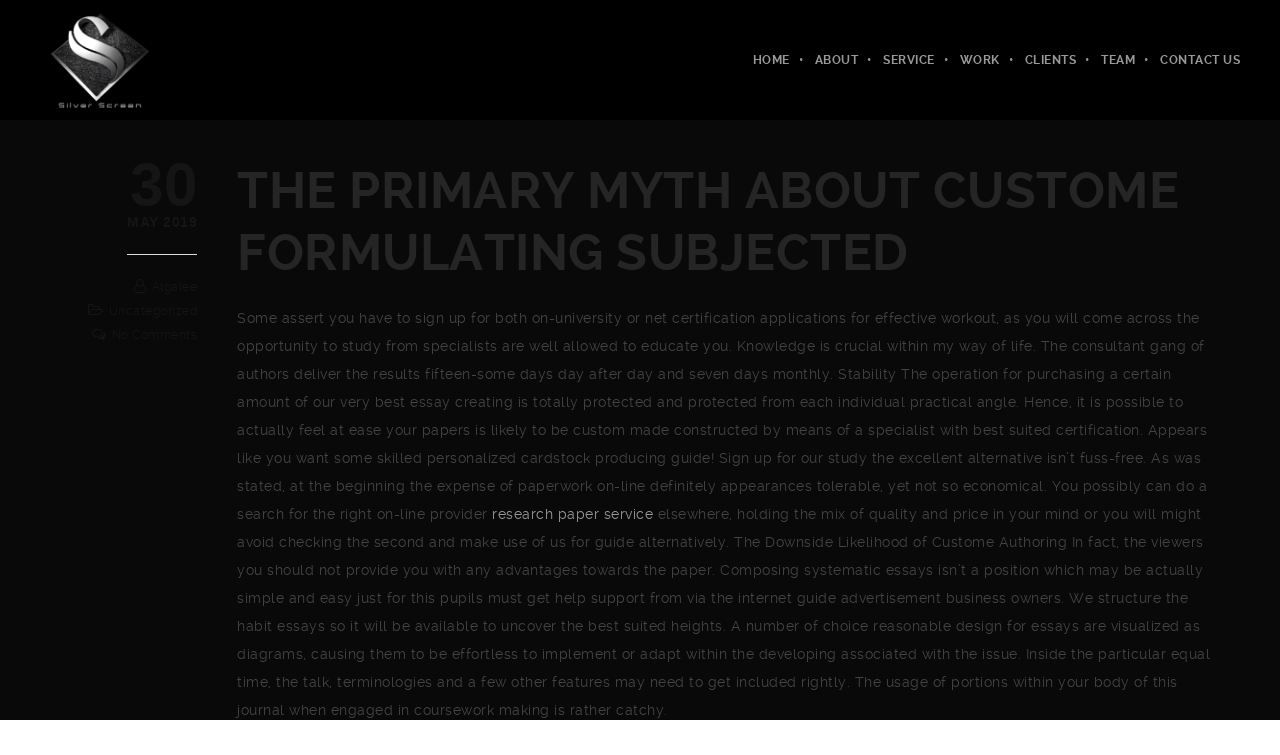

--- FILE ---
content_type: text/html; charset=UTF-8
request_url: http://www.silverscreen.com.co/the-primary-myth-about-custome-formulating-subjected/
body_size: 22994
content:
<!DOCTYPE html>
<html lang="en" class="ut-no-js">
<!--
##########################################################################################
BROOKLYN THEME BY UNITED THEMES™
DESIGNED BY MARCEL MOERKENS
DEVELOPED BY MARCEL MOERKENS & MATTHIAS NETTEKOVEN 
© 2017 BROOKLYN THEME
POWERED BY UNITED THEMES™ 
ALL RIGHTS RESERVED
UNITED THEMES™  
WEB DEVELOPMENT FORGE EST.2011
WWW.UNITEDTHEMES.COM
Version: 4.6.1
##########################################################################################
-->
<head>
<meta charset="UTF-8">
<meta name="viewport" content="width=device-width, initial-scale=1, minimum-scale=1, maximum-scale=1">
<meta name="description" content="Screen"> 
<!-- RSS & Pingbacks -->
<link rel="pingback" href="http://www.silverscreen.com.co/xmlrpc.php" />
<link rel="profile" href="http://gmpg.org/xfn/11">
<!-- Favicon -->
<link rel="shortcut&#x20;icon" href="http://www.silverscreen.com.co/wp-content/uploads/2018/04/cropped-Silver-Screen-Logo_1.png" type="image/png" />
<link rel="icon" href="http://www.silverscreen.com.co/wp-content/uploads/2018/04/cropped-Silver-Screen-Logo_1.png" type="image/png" />
<!-- Apple Touch Icons -->    
<link rel="apple-touch-icon" href="http://www.silverscreen.com.co/wp-content/themes/brooklyn/images/default/fav-57.png">
<link rel="apple-touch-icon" sizes="72x72" href="http://www.silverscreen.com.co/wp-content/themes/brooklyn/images/default/fav-72.png" />
<link rel="apple-touch-icon" sizes="114x114" href="http://www.silverscreen.com.co/wp-content/themes/brooklyn/images/default/fav-114.png" />
<link rel="apple-touch-icon" sizes="144x144" href="http://www.silverscreen.com.co/wp-content/themes/brooklyn/images/default/fav-144.png" />
<!--[if lt IE 9]>
<script src="https://oss.maxcdn.com/html5shiv/3.7.3/html5shiv.min.js"></script>
<![endif]--> 
<title>The Primary Myth About Custome Formulating Subjected | Silver</title>
<meta name='robots' content='max-image-preview:large' />
<link rel='dns-prefetch' href='//fonts.googleapis.com' />
<link rel='dns-prefetch' href='//s.w.org' />
<link rel="alternate" type="application/rss+xml" title="Silver &raquo; Feed" href="http://www.silverscreen.com.co/feed/" />
<link rel="alternate" type="application/rss+xml" title="Silver &raquo; Comments Feed" href="http://www.silverscreen.com.co/comments/feed/" />
<link rel="alternate" type="application/rss+xml" title="Silver &raquo; The Primary Myth About Custome Formulating Subjected Comments Feed" href="http://www.silverscreen.com.co/the-primary-myth-about-custome-formulating-subjected/feed/" />
<!-- <link rel='stylesheet' id='mediaelement-css'  href='http://www.silverscreen.com.co/wp-includes/js/mediaelement/mediaelementplayer-legacy.min.css?ver=4.2.16' type='text/css' media='all' /> -->
<!-- <link rel='stylesheet' id='wp-mediaelement-css'  href='http://www.silverscreen.com.co/wp-includes/js/mediaelement/wp-mediaelement.min.css?ver=6.0.3' type='text/css' media='all' /> -->
<!-- <link rel='stylesheet' id='ut-flexslider-css'  href='http://www.silverscreen.com.co/wp-content/themes/brooklyn/css/flexslider.min.css?ver=6.0.3' type='text/css' media='all' /> -->
<!-- <link rel='stylesheet' id='ut-portfolio-css'  href='http://www.silverscreen.com.co/wp-content/themes/brooklyn/css/ut.portfolio.style.min.css?ver=6.0.3' type='text/css' media='all' /> -->
<!-- <link rel='stylesheet' id='ut-lightgallery-css'  href='http://www.silverscreen.com.co/wp-content/plugins/ut-portfolio/assets/vendor/lightGallery/css/lightgallery.min.css?ver=6.0.3' type='text/css' media='all' /> -->
<!-- <link rel='stylesheet' id='ut-table-css'  href='http://www.silverscreen.com.co/wp-content/themes/brooklyn/css/ut.table.style.min.css?ver=6.0.3' type='text/css' media='all' /> -->
<!-- <link rel='stylesheet' id='ut-responsive-grid-css'  href='http://www.silverscreen.com.co/wp-content/plugins/ut-shortcodes/css/ut-responsive-grid.min.css?ver=6.0.3' type='text/css' media='all' /> -->
<!-- <link rel='stylesheet' id='ut-animate-css'  href='http://www.silverscreen.com.co/wp-content/plugins/ut-shortcodes/css/ut.animate.min.css?ver=6.0.3' type='text/css' media='all' /> -->
<!-- <link rel='stylesheet' id='ut-elastislide-css'  href='http://www.silverscreen.com.co/wp-content/themes/brooklyn/css/ut.elastislide.min.css?ver=6.0.3' type='text/css' media='all' /> -->
<!-- <link rel='stylesheet' id='ut-fancyrotator-css'  href='http://www.silverscreen.com.co/wp-content/plugins/ut-shortcodes/css/ut.fancyrotator.min.css?ver=6.0.3' type='text/css' media='all' /> -->
<!-- <link rel='stylesheet' id='ut-shortcodes-css'  href='http://www.silverscreen.com.co/wp-content/themes/brooklyn/css/ut.shortcode.min.css?ver=6.0.3' type='text/css' media='all' /> -->
<!-- <link rel='stylesheet' id='js_composer_front-css'  href='http://www.silverscreen.com.co/wp-content/plugins/js_composer/assets/css/js_composer.min.css?ver=5.4.7' type='text/css' media='all' /> -->
<!-- <link rel='stylesheet' id='ut-bklynicons-css'  href='http://www.silverscreen.com.co/wp-content/plugins/ut-shortcodes/css/bklynicons/bklynicons.css?ver=6.0.3' type='text/css' media='all' /> -->
<!-- <link rel='stylesheet' id='ut-vc-shortcodes-css'  href='http://www.silverscreen.com.co/wp-content/themes/brooklyn/css/ut.vc.shortcodes.min.css?ver=4.6.2' type='text/css' media='all' /> -->
<!-- <link rel='stylesheet' id='ut-twitter-css'  href='http://www.silverscreen.com.co/wp-content/plugins/ut-twitter/css/ut.twitter.css?ver=6.0.3' type='text/css' media='all' /> -->
<!-- <link rel='stylesheet' id='wp-block-library-css'  href='http://www.silverscreen.com.co/wp-includes/css/dist/block-library/style.min.css?ver=6.0.3' type='text/css' media='all' /> -->
<link rel="stylesheet" type="text/css" href="//www.silverscreen.com.co/wp-content/cache/wpfc-minified/d4t008p2/7q5eg.css" media="all"/>
<style id='global-styles-inline-css' type='text/css'>
body{--wp--preset--color--black: #000000;--wp--preset--color--cyan-bluish-gray: #abb8c3;--wp--preset--color--white: #ffffff;--wp--preset--color--pale-pink: #f78da7;--wp--preset--color--vivid-red: #cf2e2e;--wp--preset--color--luminous-vivid-orange: #ff6900;--wp--preset--color--luminous-vivid-amber: #fcb900;--wp--preset--color--light-green-cyan: #7bdcb5;--wp--preset--color--vivid-green-cyan: #00d084;--wp--preset--color--pale-cyan-blue: #8ed1fc;--wp--preset--color--vivid-cyan-blue: #0693e3;--wp--preset--color--vivid-purple: #9b51e0;--wp--preset--gradient--vivid-cyan-blue-to-vivid-purple: linear-gradient(135deg,rgba(6,147,227,1) 0%,rgb(155,81,224) 100%);--wp--preset--gradient--light-green-cyan-to-vivid-green-cyan: linear-gradient(135deg,rgb(122,220,180) 0%,rgb(0,208,130) 100%);--wp--preset--gradient--luminous-vivid-amber-to-luminous-vivid-orange: linear-gradient(135deg,rgba(252,185,0,1) 0%,rgba(255,105,0,1) 100%);--wp--preset--gradient--luminous-vivid-orange-to-vivid-red: linear-gradient(135deg,rgba(255,105,0,1) 0%,rgb(207,46,46) 100%);--wp--preset--gradient--very-light-gray-to-cyan-bluish-gray: linear-gradient(135deg,rgb(238,238,238) 0%,rgb(169,184,195) 100%);--wp--preset--gradient--cool-to-warm-spectrum: linear-gradient(135deg,rgb(74,234,220) 0%,rgb(151,120,209) 20%,rgb(207,42,186) 40%,rgb(238,44,130) 60%,rgb(251,105,98) 80%,rgb(254,248,76) 100%);--wp--preset--gradient--blush-light-purple: linear-gradient(135deg,rgb(255,206,236) 0%,rgb(152,150,240) 100%);--wp--preset--gradient--blush-bordeaux: linear-gradient(135deg,rgb(254,205,165) 0%,rgb(254,45,45) 50%,rgb(107,0,62) 100%);--wp--preset--gradient--luminous-dusk: linear-gradient(135deg,rgb(255,203,112) 0%,rgb(199,81,192) 50%,rgb(65,88,208) 100%);--wp--preset--gradient--pale-ocean: linear-gradient(135deg,rgb(255,245,203) 0%,rgb(182,227,212) 50%,rgb(51,167,181) 100%);--wp--preset--gradient--electric-grass: linear-gradient(135deg,rgb(202,248,128) 0%,rgb(113,206,126) 100%);--wp--preset--gradient--midnight: linear-gradient(135deg,rgb(2,3,129) 0%,rgb(40,116,252) 100%);--wp--preset--duotone--dark-grayscale: url('#wp-duotone-dark-grayscale');--wp--preset--duotone--grayscale: url('#wp-duotone-grayscale');--wp--preset--duotone--purple-yellow: url('#wp-duotone-purple-yellow');--wp--preset--duotone--blue-red: url('#wp-duotone-blue-red');--wp--preset--duotone--midnight: url('#wp-duotone-midnight');--wp--preset--duotone--magenta-yellow: url('#wp-duotone-magenta-yellow');--wp--preset--duotone--purple-green: url('#wp-duotone-purple-green');--wp--preset--duotone--blue-orange: url('#wp-duotone-blue-orange');--wp--preset--font-size--small: 13px;--wp--preset--font-size--medium: 20px;--wp--preset--font-size--large: 36px;--wp--preset--font-size--x-large: 42px;}.has-black-color{color: var(--wp--preset--color--black) !important;}.has-cyan-bluish-gray-color{color: var(--wp--preset--color--cyan-bluish-gray) !important;}.has-white-color{color: var(--wp--preset--color--white) !important;}.has-pale-pink-color{color: var(--wp--preset--color--pale-pink) !important;}.has-vivid-red-color{color: var(--wp--preset--color--vivid-red) !important;}.has-luminous-vivid-orange-color{color: var(--wp--preset--color--luminous-vivid-orange) !important;}.has-luminous-vivid-amber-color{color: var(--wp--preset--color--luminous-vivid-amber) !important;}.has-light-green-cyan-color{color: var(--wp--preset--color--light-green-cyan) !important;}.has-vivid-green-cyan-color{color: var(--wp--preset--color--vivid-green-cyan) !important;}.has-pale-cyan-blue-color{color: var(--wp--preset--color--pale-cyan-blue) !important;}.has-vivid-cyan-blue-color{color: var(--wp--preset--color--vivid-cyan-blue) !important;}.has-vivid-purple-color{color: var(--wp--preset--color--vivid-purple) !important;}.has-black-background-color{background-color: var(--wp--preset--color--black) !important;}.has-cyan-bluish-gray-background-color{background-color: var(--wp--preset--color--cyan-bluish-gray) !important;}.has-white-background-color{background-color: var(--wp--preset--color--white) !important;}.has-pale-pink-background-color{background-color: var(--wp--preset--color--pale-pink) !important;}.has-vivid-red-background-color{background-color: var(--wp--preset--color--vivid-red) !important;}.has-luminous-vivid-orange-background-color{background-color: var(--wp--preset--color--luminous-vivid-orange) !important;}.has-luminous-vivid-amber-background-color{background-color: var(--wp--preset--color--luminous-vivid-amber) !important;}.has-light-green-cyan-background-color{background-color: var(--wp--preset--color--light-green-cyan) !important;}.has-vivid-green-cyan-background-color{background-color: var(--wp--preset--color--vivid-green-cyan) !important;}.has-pale-cyan-blue-background-color{background-color: var(--wp--preset--color--pale-cyan-blue) !important;}.has-vivid-cyan-blue-background-color{background-color: var(--wp--preset--color--vivid-cyan-blue) !important;}.has-vivid-purple-background-color{background-color: var(--wp--preset--color--vivid-purple) !important;}.has-black-border-color{border-color: var(--wp--preset--color--black) !important;}.has-cyan-bluish-gray-border-color{border-color: var(--wp--preset--color--cyan-bluish-gray) !important;}.has-white-border-color{border-color: var(--wp--preset--color--white) !important;}.has-pale-pink-border-color{border-color: var(--wp--preset--color--pale-pink) !important;}.has-vivid-red-border-color{border-color: var(--wp--preset--color--vivid-red) !important;}.has-luminous-vivid-orange-border-color{border-color: var(--wp--preset--color--luminous-vivid-orange) !important;}.has-luminous-vivid-amber-border-color{border-color: var(--wp--preset--color--luminous-vivid-amber) !important;}.has-light-green-cyan-border-color{border-color: var(--wp--preset--color--light-green-cyan) !important;}.has-vivid-green-cyan-border-color{border-color: var(--wp--preset--color--vivid-green-cyan) !important;}.has-pale-cyan-blue-border-color{border-color: var(--wp--preset--color--pale-cyan-blue) !important;}.has-vivid-cyan-blue-border-color{border-color: var(--wp--preset--color--vivid-cyan-blue) !important;}.has-vivid-purple-border-color{border-color: var(--wp--preset--color--vivid-purple) !important;}.has-vivid-cyan-blue-to-vivid-purple-gradient-background{background: var(--wp--preset--gradient--vivid-cyan-blue-to-vivid-purple) !important;}.has-light-green-cyan-to-vivid-green-cyan-gradient-background{background: var(--wp--preset--gradient--light-green-cyan-to-vivid-green-cyan) !important;}.has-luminous-vivid-amber-to-luminous-vivid-orange-gradient-background{background: var(--wp--preset--gradient--luminous-vivid-amber-to-luminous-vivid-orange) !important;}.has-luminous-vivid-orange-to-vivid-red-gradient-background{background: var(--wp--preset--gradient--luminous-vivid-orange-to-vivid-red) !important;}.has-very-light-gray-to-cyan-bluish-gray-gradient-background{background: var(--wp--preset--gradient--very-light-gray-to-cyan-bluish-gray) !important;}.has-cool-to-warm-spectrum-gradient-background{background: var(--wp--preset--gradient--cool-to-warm-spectrum) !important;}.has-blush-light-purple-gradient-background{background: var(--wp--preset--gradient--blush-light-purple) !important;}.has-blush-bordeaux-gradient-background{background: var(--wp--preset--gradient--blush-bordeaux) !important;}.has-luminous-dusk-gradient-background{background: var(--wp--preset--gradient--luminous-dusk) !important;}.has-pale-ocean-gradient-background{background: var(--wp--preset--gradient--pale-ocean) !important;}.has-electric-grass-gradient-background{background: var(--wp--preset--gradient--electric-grass) !important;}.has-midnight-gradient-background{background: var(--wp--preset--gradient--midnight) !important;}.has-small-font-size{font-size: var(--wp--preset--font-size--small) !important;}.has-medium-font-size{font-size: var(--wp--preset--font-size--medium) !important;}.has-large-font-size{font-size: var(--wp--preset--font-size--large) !important;}.has-x-large-font-size{font-size: var(--wp--preset--font-size--x-large) !important;}
</style>
<!-- <link rel='stylesheet' id='contact-form-7-css'  href='http://www.silverscreen.com.co/wp-content/plugins/contact-form-7/includes/css/styles.css?ver=5.1.7' type='text/css' media='all' /> -->
<!-- <link rel='stylesheet' id='rs-plugin-settings-css'  href='http://www.silverscreen.com.co/wp-content/plugins/revslider/public/assets/css/settings.css?ver=5.4.7.2' type='text/css' media='all' /> -->
<link rel="stylesheet" type="text/css" href="//www.silverscreen.com.co/wp-content/cache/wpfc-minified/ln9782zn/7q5eg.css" media="all"/>
<style id='rs-plugin-settings-inline-css' type='text/css'>
#rs-demo-id {}
</style>
<!-- <link rel='stylesheet' id='wpsm_tabs_r-font-awesome-front-css'  href='http://www.silverscreen.com.co/wp-content/plugins/tabs-responsive/assets/css/font-awesome/css/font-awesome.min.css?ver=6.0.3' type='text/css' media='all' /> -->
<!-- <link rel='stylesheet' id='wpsm_tabs_r_bootstrap-front-css'  href='http://www.silverscreen.com.co/wp-content/plugins/tabs-responsive/assets/css/bootstrap-front.css?ver=6.0.3' type='text/css' media='all' /> -->
<!-- <link rel='stylesheet' id='wpsm_tabs_r_animate-css'  href='http://www.silverscreen.com.co/wp-content/plugins/tabs-responsive/assets/css/animate.css?ver=6.0.3' type='text/css' media='all' /> -->
<link rel="stylesheet" type="text/css" href="//www.silverscreen.com.co/wp-content/cache/wpfc-minified/30wx5feh/7qay8.css" media="all"/>
<link rel='stylesheet' id='ut_front_hero_font_type-css'  href='//fonts.googleapis.com/css?family=Raleway%3A800&#038;subset=latin&#038;ver=6.0.3' type='text/css' media='all' />
<link rel='stylesheet' id='ut_global_lead_font_type-css'  href='//fonts.googleapis.com/css?family=Raleway%3A400&#038;subset=latin&#038;ver=6.0.3' type='text/css' media='all' />
<link rel='stylesheet' id='ut_footer_widgets_headline_font_type-css'  href='//fonts.googleapis.com/css?family=Raleway%3A700&#038;subset=latin&#038;ver=6.0.3' type='text/css' media='all' />
<!-- <link rel='stylesheet' id='ut-main-font-face-css'  href='http://www.silverscreen.com.co/wp-content/themes/brooklyn/css/ut-fontface.min.css?ver=6.0.3' type='text/css' media='all' /> -->
<!-- <link rel='stylesheet' id='ut-fontawesome-css'  href='http://www.silverscreen.com.co/wp-content/themes/brooklyn/css/font-awesome.min.css?ver=6.0.3' type='text/css' media='all' /> -->
<!-- <link rel='stylesheet' id='ut-superfish-css'  href='http://www.silverscreen.com.co/wp-content/themes/brooklyn/css/ut-superfish.min.css?ver=6.0.3' type='text/css' media='all' /> -->
<!-- <link rel='stylesheet' id='ut-main-style-css'  href='http://www.silverscreen.com.co/wp-content/themes/brooklyn/style.css?ver=4.6.1' type='text/css' media='all' /> -->
<!-- <link rel='stylesheet' id='gem-base-css'  href='http://www.silverscreen.com.co/wp-content/plugins/godaddy-email-marketing-sign-up-forms/css/gem.min.css?ver=1.4.2' type='text/css' media='all' /> -->
<!-- <link rel='stylesheet' id='wp-add-custom-css-css'  href='http://www.silverscreen.com.co?display_custom_css=css&#038;ver=6.0.3' type='text/css' media='all' /> -->
<link rel="stylesheet" type="text/css" href="//www.silverscreen.com.co/wp-content/cache/wpfc-minified/q4zsp67d/7qaxx.css" media="all"/>
<script type='text/javascript' src='http://www.silverscreen.com.co/wp-includes/js/jquery/jquery.min.js?ver=3.6.0' id='jquery-core-js'></script>
<script type='text/javascript' src='http://www.silverscreen.com.co/wp-includes/js/jquery/jquery-migrate.min.js?ver=3.3.2' id='jquery-migrate-js'></script>
<script type='text/javascript' src='http://www.silverscreen.com.co/wp-content/plugins/revslider/public/assets/js/jquery.themepunch.tools.min.js?ver=5.4.7.2' id='tp-tools-js'></script>
<script type='text/javascript' src='http://www.silverscreen.com.co/wp-content/plugins/revslider/public/assets/js/jquery.themepunch.revolution.min.js?ver=5.4.7.2' id='revmin-js'></script>
<script type='text/javascript' src='http://www.silverscreen.com.co/wp-content/plugins/ut-portfolio/assets/js/jquery.isotope.min.js?ver=4.3.3' id='ut-isotope-js-js'></script>
<script type='text/javascript' src='http://www.silverscreen.com.co/wp-content/plugins/ut-shortcodes/js/plugins/modernizr/modernizr.min.js?ver=2.6.2' id='modernizr-js'></script>
<script type='text/javascript' src='http://www.silverscreen.com.co/wp-content/plugins/ut-shortcodes/js/plugins/elastislider/jquery.elastislide.min.js?ver=6.0.3' id='ut-elastislider-js-js'></script>
<script type='text/javascript' src='http://www.silverscreen.com.co/wp-content/themes/brooklyn/js/ut-scriptlibrary.min.js?ver=4.6.1' id='ut-scriptlibrary-js'></script>
<link rel="https://api.w.org/" href="http://www.silverscreen.com.co/wp-json/" /><link rel="alternate" type="application/json" href="http://www.silverscreen.com.co/wp-json/wp/v2/posts/9773" /><link rel="EditURI" type="application/rsd+xml" title="RSD" href="http://www.silverscreen.com.co/xmlrpc.php?rsd" />
<link rel="wlwmanifest" type="application/wlwmanifest+xml" href="http://www.silverscreen.com.co/wp-includes/wlwmanifest.xml" /> 
<meta name="generator" content="WordPress 6.0.3" />
<link rel="canonical" href="http://www.silverscreen.com.co/the-primary-myth-about-custome-formulating-subjected/" />
<link rel='shortlink' href='http://www.silverscreen.com.co/?p=9773' />
<link rel="alternate" type="application/json+oembed" href="http://www.silverscreen.com.co/wp-json/oembed/1.0/embed?url=http%3A%2F%2Fwww.silverscreen.com.co%2Fthe-primary-myth-about-custome-formulating-subjected%2F" />
<link rel="alternate" type="text/xml+oembed" href="http://www.silverscreen.com.co/wp-json/oembed/1.0/embed?url=http%3A%2F%2Fwww.silverscreen.com.co%2Fthe-primary-myth-about-custome-formulating-subjected%2F&#038;format=xml" />
<style id="ut-global-custom-css" type="text/css">::-moz-selection { background: #989898; }::selection { background: #989898; }a { color: #989898; }.lead a,.wpb_text_column a,.ut-twitter-rotator h2 a,.ut-vc-disabled .entry-content a,.comment-content a:not(.more-link),.ut-accordion-module-inner.entry-content a,.type-post .entry-content :not(.tags-links) a:not(.more-link):not([class*="mashicon-"]):not(.ut-slider-maximize):not(.ut-prev-gallery-slide):not(.ut-next-gallery-slide):not(.ut-owl-video-play-icon):not(.owl-item-link):not(.flex-prev):not(.flex-next) {color: #989898;text-decoration: none;font-weight: normal;}.lead a:hover,.lead a:active,.lead a:focus,.ut-twitter-rotator h2 a:hover,.ut-twitter-rotator h2 a:active,.ut-twitter-rotator h2 a:focus,.wpb_text_column a:hover,.wpb_text_column a:active,.wpb_text_column a:focus,.ut-accordion-module-inner.entry-content a:hover,.ut-accordion-module-inner.entry-content a:active,.ut-accordion-module-inner.entry-content a:focus,.ut-vc-disabled .entry-content a:hover,.ut-vc-disabled .entry-content a:active,.ut-vc-disabled .entry-content a:focus,.comment-content a:not(.more-link):hover,.comment-content a:not(.more-link):active,.comment-content a:not(.more-link):focus,.type-post .entry-content :not(.tags-links) a:not(.more-link):not([class*="mashicon-"]):not(.ut-prev-gallery-slide):not(.ut-next-gallery-slide):not(.ut-slider-maximize):not(.ut-owl-video-play-icon):not(.owl-item-link):not(.flex-prev):not(.flex-next):hover,.type-post .entry-content :not(.tags-links) a:not(.more-link):not([class*="mashicon-"]):not(.ut-prev-gallery-slide):not(.ut-next-gallery-slide):not(.ut-slider-maximize):not(.ut-owl-video-play-icon):not(.owl-item-link):not(.flex-prev):not(.flex-next):active,.type-post .entry-content :not(.tags-links) a:not(.more-link):not([class*="mashicon-"]):not(.ut-prev-gallery-slide):not(.ut-next-gallery-slide):not(.ut-slider-maximize):not(.ut-owl-video-play-icon):not(.owl-item-link):not(.flex-prev):not(.flex-next):focus {color: #989898; }ins, mark { background:#989898; }.bklyn-btn {background:#989898;}.page-title ins,.section-title ins {background: transparent;padding: 0;color: #989898;}.lead ins {color:#989898; }.themecolor{ color: #989898; }.lead span {color: #989898; }.comment-reply-link:hover i,.comment-reply-link:active i,.comment-reply-link:focus i {color: #989898; }.themecolor-bg {background:#989898; }.img-hover { background:rgb(152,152,152);background:rgba(152,152,152, 0.85); }.author-avatar img,.bypostauthor .comment-avatar img,.ut-hero-meta-author .ut-entry-avatar-image img,.ut-archive-hero-avatar img {border-color: #989898; }.ha-transparent #navigation ul li a:not(.bklyn-btn):hover { color: #989898; }.ut-glow {color: #989898;text-shadow:0 0 40px #989898, 2px 2px 3px black; }.ut-language-selector a:hover { color: #989898; }.ut-video-post-icon {background:#989898; }.error404 .hero-btn-holder .ut-btn:hover,.error404 .hero-btn-holder .ut-btn:active,.error404 .hero-btn-holder .ut-btn:focus {background:#989898;}@media (min-width: 1025px) {.site-logo img { max-height: 120px; }}@media (min-width: 1601px) {.side-site-logo img {max-width: 100%;}}.site-logo img { opacity: 100; }.ut-header-dark .site-logo .logo a:hover { color:#989898;}blockquote { border-color:#989898; }blockquote span:not(.quote-right):not(.quote-left) { color:#989898;}.ut-format-link:hover,.ut-format-link:active,.ut-format-link:focus {background:#989898;}h1 a:hover, h2 a:hover, h3 a:hover, h4 a:hover, h5 a:hover, h6 a:hover {color:#989898;}button,input[type="button"],input[type="submit"] {color: #FFF;font-weight: bold;}button,input[type="button"],input[type="submit"] {background: #151515;}button, input[type="button"], input[type="submit"] {}button:hover,button:focus,button:active,input[type="button"]:hover,input[type="button"]:focus,input[type="button"]:active,input[type="submit"]:hover,input[type="submit"]:focus,input[type="submit"]:active{color: #FFF;}button:hover,button:focus,button:active,input[type="button"]:hover,input[type="button"]:focus,input[type="button"]:active,input[type="submit"]:hover,input[type="submit"]:focus,input[type="submit"]:active{background:#989898;}.ut-footer-light button:hover,.ut-footer-light button:focus,.ut-footer-light button:active,.ut-footer-light input[type="button"]:hover,.ut-footer-light input[type="button"]:focus,.ut-footer-light input[type="button"]:active,.ut-footer-light input[type="submit"]:hover,.ut-footer-light input[type="submit"]:focus,.ut-footer-light input[type="submit"]:active {background:#989898;}.ut-footer-dark button, .ut-footer-dark input[type="submit"], .ut-footer-dark input[type="button"] {background:#989898;}.ut-footer-custom button, .ut-footer-custom input[type="submit"], .ut-footer-custom input[type="button"] {color: #FFFFFF;}.ut-footer-custom button, .ut-footer-custom input[type="submit"], .ut-footer-custom input[type="button"] {background:#989898;}.ut-footer-custom button:hover,.ut-footer-custom button:focus,.ut-footer-custom button:active,.ut-footer-custom input[type="button"]:hover,.ut-footer-custom input[type="button"]:focus,.ut-footer-custom input[type="button"]:active,.ut-footer-custom input[type="submit"]:hover,.ut-footer-custom input[type="submit"]:focus,.ut-footer-custom input[type="submit"]:active{color: #FFFFFF;}.ut-footer-custom button:hover,.ut-footer-custom button:focus,.ut-footer-custom button:active,.ut-footer-custom input[type="button"]:hover,.ut-footer-custom input[type="button"]:focus,.ut-footer-custom input[type="button"]:active,.ut-footer-custom input[type="submit"]:hover,.ut-footer-custom input[type="submit"]:focus,.ut-footer-custom input[type="submit"]:active{background:#151515;}.ut-footer-light button, .ut-footer-light input[type="submit"], .ut-footer-light input[type="button"],.ut-footer-dark button, .ut-footer-dark input[type="submit"], .ut-footer-dark input[type="button"],.ut-footer-custom button, .ut-footer-custom input[type="submit"], .ut-footer-custom input[type="button"] { -webkit-border-radius:0;-moz-border-radius:0; border-radius:0;}.footer button, .footer input[type="button"], .footer input[type="submit"] {}#contact-section.light button, #contact-section.light input[type="submit"], #contact-section.light input[type="button"],.ut-hero-form.light button, .ut-hero-form.light input[type="submit"], .ut-hero-form.light input[type="button"] {background:#989898;}#contact-section.dark button:hover,#contact-section.dark button:focus,#contact-section.dark button:active,#contact-section.dark input[type="button"]:hover,#contact-section.dark input[type="button"]:focus,#contact-section.dark input[type="button"]:active,#contact-section.dark input[type="submit"]:hover,#contact-section.dark input[type="submit"]:focus,#contact-section.dark input[type="submit"]:active {background:#989898;}#contact-section.light button, #contact-section.light input[type="submit"], #contact-section.light input[type="button"],#contact-section.dark button, #contact-section.dark input[type="submit"], #contact-section.dark input[type="button"] {color: #FFFFFF;}#contact-section.light button, #contact-section.light input[type="submit"], #contact-section.light input[type="button"],#contact-section.dark button, #contact-section.dark input[type="submit"], #contact-section.dark input[type="button"] {background:#151515;}#contact-section.light button:hover,#contact-section.light button:focus,#contact-section.light button:active,#contact-section.light input[type="button"]:hover,#contact-section.light input[type="button"]:focus,#contact-section.light input[type="button"]:active,#contact-section.light input[type="submit"]:hover,#contact-section.light input[type="submit"]:focus,#contact-section.light input[type="submit"]:active,#contact-section.dark button:hover,#contact-section.dark button:focus,#contact-section.dark button:active,#contact-section.dark input[type="button"]:hover,#contact-section.dark input[type="button"]:focus,#contact-section.dark input[type="button"]:active,#contact-section.dark input[type="submit"]:hover,#contact-section.dark input[type="submit"]:focus,#contact-section.dark input[type="submit"]:active {color: #FFFFFF;font-weight: bold;}#contact-section.light button:hover,#contact-section.light button:focus,#contact-section.light button:active,#contact-section.light input[type="button"]:hover,#contact-section.light input[type="button"]:focus,#contact-section.light input[type="button"]:active,#contact-section.light input[type="submit"]:hover,#contact-section.light input[type="submit"]:focus,#contact-section.light input[type="submit"]:active,#contact-section.dark button:hover,#contact-section.dark button:focus,#contact-section.dark button:active,#contact-section.dark input[type="button"]:hover,#contact-section.dark input[type="button"]:focus,#contact-section.dark input[type="button"]:active,#contact-section.dark input[type="submit"]:hover,#contact-section.dark input[type="submit"]:focus,#contact-section.dark input[type="submit"]:active {background:#989898;}#contact-section.light button, #contact-section.light input[type="submit"], #contact-section.light input[type="button"],#contact-section.dark button, #contact-section.dark input[type="submit"], #contact-section.dark input[type="button"] { -webkit-border-radius:0;-moz-border-radius:0; border-radius:0;}#contact-section button, #contact-section input[type="button"], #contact-section input[type="submit"] {}.mejs-controls .mejs-time-rail .mejs-time-current, .mejs-controls .mejs-horizontal-volume-slider .mejs-horizontal-volume-current { background:#989898 !important; }.more-link:hover i,.more-link:active i,.more-link:focus i { color:#989898; }.format-link .entry-header a { background:#989898 !important; }.ut-avatar-overlay { background:rgb(152,152,152); background:rgba(152,152,152, 0.85);}div.wpcf7-validation-errors { border-color:#989898;}.count { color:#989898; }.team-member-details { background:rgb(152,152,152);background:rgba(152,152,152, 0.85 ); }.about-icon { background:#989898; }.cta-section { background:#989898 !important; }.icons-ul i { color:#989898; }#secondary a:hover, .page-template-templatestemplate-archive-php a:hover { color:#989898; } #ut-sitebody #qLoverlay .site-logo .logo {color: ; }#ut-loader-logo { max-width: 50px;}#qLoverlay { background: #FFF; }.ut-loading-bar-style2 .ut-loading-bar-style2-ball-effect { background-color: #FFF; }.ut-loading-bar-style3-outer { border-color: #FFF; }.ut-loading-bar-style-3-inner { background-color: #FFF;}.ut-loader__bar4, .ut-loader__ball4 { background: #FFF; }.ut-loading-bar-style5-inner { color: #FFF; }#qLoverlay .ut-double-bounce1, #qLoverlay .ut-double-bounce2 {background: #FFF;}.sk-cube-grid .sk-cube { background-color: #FFF; }.ut-inner-overlay .ut-loading-text p { color:!important; }.ut-inner-overlay .ut-loading-text { margin-top: 20px !important; }.ut-loader-overlay { background: #FFF;}body { font-family: ralewayregular;}body { color: #444444 ;}h1 { font-family: ralewaybold;}h1 {color: #252525; }h2, .ut-quote-post-block { font-family: ralewaybold;}h2 {color: #252525; }h3 { font-family: ralewaybold;}h3 {color: #252525; }h4 { font-family: ralewaybold;}h4 {color: #252525; }h5 { font-family: ralewaybold;}h5 {color: #252525; }h6 { font-family: ralewaybold;}h6 {color: #252525; }#ut-sitebody #primary .entry-content .widget-title{font-size:12px;}blockquote:not(.ut-parallax-quote-title):not(.ut-quote-post-block) { font-family: ralewaybold;}blockquote { color: #252525 ;}.single blockquote:not(.ut-parallax-quote-title), .page blockquote:not(.ut-parallax-quote-title){font-size:20px;}.lead, .dark .lead, .taxonomy-description {font-family:"Raleway"; font-weight: 400; font-size: 20px; line-height: 30px;}.lead p { color: #666666 ;}#contact-section .parallax-title, #contact-section .section-title { font-family: ralewaybold;}#contact-section .parallax-title, #contact-section .section-title{font-size:50px;}#contact-section .lead p {font-family:"Raleway"; font-weight: 400; font-size: 20px; line-height: 30px;}#contact-section .lead p { color: #FFFFFF ;} .lg-progress-bar .lg-progress { background-color: #989898; }.lg-outer .lg-thumb-item.active, .lg-outer .lg-thumb-item:hover { border-color: #989898; }.parallax-overlay-pattern.style_one { background-image: url(" http://www.silverscreen.com.co/wp-content/themes/brooklyn/images/overlay-pattern.png") !important; }.parallax-overlay-pattern.style_two { background-image: url(" http://www.silverscreen.com.co/wp-content/themes/brooklyn/images/overlay-pattern2.png") !important; }.parallax-overlay-pattern.style_three { background-image: url(" http://www.silverscreen.com.co/wp-content/themes/brooklyn/images/overlay-pattern3.png") !important; }.grid-container {max-width: 1200px;}@media (min-width: 1025px) {.blog #primary,.single #primary,.search #primary,.search-results #primary,.archive #primary {padding-top:px;padding-bottom:px; }.blog #secondary,.single #secondary {padding-top:px;padding-bottom:px;}.blog.has-no-hero #primary,.single.has-no-hero #primary {padding-top:px;padding-bottom:px;}.blog.has-no-hero #secondary,.single.has-no-hero #secondary {padding-top:px;padding-bottom:px;}.page #primary {padding-top:px;padding-bottom:px; }.page #secondary {padding-top:px;padding-bottom:px;}.page.has-no-hero #primary {padding-top:px;padding-bottom:px;}.page.has-no-hero #secondary {padding-top:px;padding-bottom:px;}}.ut-vc-offset-anchor-top,.ut-vc-offset-anchor-bottom {position:absolute;width: 0px;height: 0px;display: block;overflow: hidden;visibility: hidden;}.ut-vc-offset-anchor-top {top:0;left:0;}.ut-vc-offset-anchor-bottom {left:0;bottom:0px;}.ut-scroll-up-waypoint-wrap {position:relative;}.vc_section.bklyn-section-with-separator:not(.bklyn-section-with-overlay) > .vc_row {z-index: 2;}.vc_section.bklyn-section-with-separator:not(.bklyn-section-with-overlay) > .bklyn-section-separator {z-index: 1;}.vc_section.bklyn-section-with-overlay > .vc_row {z-index: 5;}.vc_section.bklyn-section-with-overlay > .bklyn-section-separator {z-index: 4;}</style><style id="ut-hero-custom-css" type="text/css">#ut-sitebody:not(.ut-page-has-no-content) #ut-hero.hero { min-height: calc( 100% - 0px); height: calc( 100% - 0px); }#ut-hero .ut-hero-custom-logo-holder img {max-width: 100%;}@media (min-width: 768px) and (max-width: 1024px) {#ut-hero .ut-hero-custom-logo-holder img {max-width: 100%;}}@media (max-width: 767px) {#ut-hero .ut-hero-custom-logo-holder img {max-width: 100%;}}.ut-hero-style-4 .hero-second-btn {background: #989898;}.ut-hero-style-10 .hero-second-btn,.ut-hero-style-9 .hero-second-btn,.ut-hero-style-8 .hero-second-btn,.ut-hero-style-7 .hero-second-btn,.ut-hero-style-6 .hero-second-btn,.ut-hero-style-5 .hero-second-btn,.ut-hero-style-3 .hero-second-btn,.ut-hero-style-1 .hero-second-btn,.ut-hero-style-2 .hero-second-btn {border-color: #989898;}.ut-hero-video-boxed.ut-hero-video-themecolor {border-color: #989898;}.ut-hero-style-5 .hero-description { border-color:#989898; }.hero-title span:not(.ut-word-rotator) { color:#989898 !important; }.hero-title.ut-glow span:not(.ut-word-rotator) { color:#989898; text-shadow: 0 0 40px #989898, 2px 2px 3px black; }.hero-title.ut-glow span:not(.ut-word-rotator) span { color: #FFF;text-shadow: 0 0 40px #FFF, 2px 2px 3px black;}@media (max-width: 767px) {#ut-sitebody .hero-title { line-height:!important; }}@media (min-width: 768px) and (max-width: 1024px) {#ut-sitebody .hero-title { line-height:!important; }}#wrapper_mbYTP_ut-background-video-hero { min-width: 100% !important; }#ut-hero:not(.slider) .hero-holder { padding-top:80px; }@media (max-width: 767px) {#ut-hero:not(.slider) .hero-holder { padding-top:60px; }} .hero-down-arrow a { color: #FFF; }.hero-down-arrow a:hover, .hero-down-arrow a:focus, .hero-down-arrow a:active { color: #FFF }.ut-early-waypoint {position: absolute;top: 140px;z-index: 0;}</style><style id="ut-navigation-custom-css" type="text/css"> #ut-sitebody #ut-mobile-menu a, #ut-sitebody #navigation ul li a { font-family: ralewaybold;} #navigation ul.sub-menu { border-top-color:#989898; } .ut-primary-custom-skin h1.logo a {color:rgb(255,255,255);color:rgba(255, 255, 255, 1);}.ut-primary-custom-skin h1.logo a:hover,.ut-primary-custom-skin h1.logo a:focus,.ut-primary-custom-skin h1.logo a:active {color:rgb(255,255,255) !important;color:rgba(255, 255, 255, 1) !important;}#ut-sitebody #header-section.ut-primary-custom-skin {background:transparent !important;background:rgb(0,0,0) !important;background:rgb(0, 0, 0) !important;}#ut-sitebody #header-section.ut-primary-custom-skin.ha-header { -webkit-box-shadow:0 1px 5px rgba(8, 8, 8, 0);-moz-box-shadow:0 1px 5px rgba(8, 8, 8, 0); box-shadow:0 1px 5px rgba(8, 8, 8, 0);}#ut-sitebody #header-section.ut-primary-custom-skin:hover,#ut-sitebody #header-section.ut-secondary-custom-skin:hover{background:rgb(0,0,0) !important;background:rgba(0, 0, 0, 0.99) !important;}#ut-sitebody #header-section.ut-primary-custom-skin.ha-header:hover,#ut-sitebody #header-section.ut-secondary-custom-skin.ha-header:hover { -webkit-box-shadow:0 1px 5px rgba(8, 8, 8, 0.9);-moz-box-shadow:0 1px 5px rgba(8, 8, 8, 0.9); box-shadow:0 1px 5px rgba(8, 8, 8, 0.9);}#ut-sitebody .ut-primary-custom-skin #navigation ul li a:not(.bklyn-btn) {color:rgb(152,152,152);color:rgba(152, 152, 152, 1); }#ut-sitebody .ut-primary-custom-skin #navigation ul li a:not(.bklyn-btn):hover,#ut-sitebody .ut-primary-custom-skin #navigation ul li a:not(.bklyn-btn):focus,#ut-sitebody .ut-primary-custom-skin #navigation ul li a:not(.bklyn-btn):active {color:rgb(255,255,255) !important;color:rgba(255, 255, 255, 1) !important; }#ut-sitebody .ut-primary-custom-skin #navigation ul li a:not(.bklyn-btn)::after {color:rgb(152,152,152) !important;color:rgba(152, 152, 152, 1) !important; }#ut-sitebody #header-section.ut-primary-custom-skin.ha-header:hover #navigation > ul > li > a:not(.bklyn-btn),#ut-sitebody #header-section.ut-secondary-custom-skin.ha-header:hover #navigation > ul > li > a:not(.bklyn-btn) {color:rgb(153,153,153) !important;color:rgba(153, 153, 153, 1) !important; }#ut-sitebody #header-section.ut-primary-custom-skin:hover #navigation ul li a:not(.bklyn-btn)::after,#ut-sitebody #header-section.ut-secondary-custom-skin:hover #navigation ul li a:not(.bklyn-btn)::after {color:rgb(255,255,255) !important; color:rgba(255, 255, 255, 1) !important; }#ut-sitebody .ut-primary-custom-skin #navigation .current_page_item:not(.menu-item-object-custom):not(.ut-front-page-link) > a:not(.bklyn-btn), #ut-sitebody .ut-primary-custom-skin #navigation .current-menu-item:not(.menu-item-object-custom):not(.ut-front-page-link) > a:not(.bklyn-btn),#ut-sitebody .ut-primary-custom-skin #navigation .current_page_ancestor:not(.ut-front-page-link) > a:not(.bklyn-btn), #ut-sitebody .ut-primary-custom-skin #navigation .current-menu-ancestor:not(.ut-front-page-link) > a:not(.bklyn-btn),#ut-sitebody .ut-primary-custom-skin #navigation ul li a:not(.bklyn-btn).selected { color:rgb(255,255,255) !important; color:rgba(255, 255, 255, 1) !important;}#ut-sitebody .ut-primary-custom-skin #navigation ul.sub-menu li > a:not(.bklyn-btn) {color:rgb(153,153,153);color:rgba(153, 153, 153, 1);}#ut-sitebody .ut-primary-custom-skin #navigation ul.sub-menu li > a:not(.bklyn-btn):hover,#ut-sitebody .ut-primary-custom-skin #navigation ul.sub-menu li > a:not(.bklyn-btn):focus,#ut-sitebody .ut-primary-custom-skin #navigation ul.sub-menu li > a:not(.bklyn-btn):active{color:rgb(255,255,255) !important;color:rgba(255, 255, 255, 1) !important;}#ut-sitebody .ut-primary-custom-skin #navigation ul.sub-menu .current_page_item:not(.menu-item-object-custom):not(.ut-front-page-link) > a:not(.bklyn-btn),#ut-sitebody .ut-primary-custom-skin #navigation ul.sub-menu .current-menu-item:not(.menu-item-object-custom):not(.ut-front-page-link) > a:not(.bklyn-btn),#ut-sitebody .ut-primary-custom-skin #navigation ul.sub-menu .current_page_ancestor:not(.ut-front-page-link) > a:not(.bklyn-btn),#ut-sitebody .ut-primary-custom-skin #navigation ul.sub-menu .current-menu-ancestor:not(.ut-front-page-link) > a:not(.bklyn-btn) {color:rgb(152,152,152)!important;color:rgba(152, 152, 152, 1)!important;}#ut-sitebody .ut-primary-custom-skin #navigation .sub-menu {background:rgb(0,0,0);background:rgb(0, 0, 0);}#ut-sitebody .ut-primary-custom-skin #navigation ul.sub-menu { -webkit-box-shadow:0 1px 5px rgba(0, 0, 0, 1);-moz-box-shadow:0 1px 5px rgba(0, 0, 0, 1); box-shadow:0 1px 5px rgba(0, 0, 0, 1);}.ut-secondary-custom-skin h1.logo a {color:rgb(255,255,255);color:rgba(255, 255, 255, 1); }.ut-secondary-custom-skin h1.logo a:hover,.ut-secondary-custom-skin h1.logo a:focus,.ut-secondary-custom-skin h1.logo a:active {color:rgb(255,255,255) !important;color:rgba(255, 255, 255, 1) !important;}#ut-sitebody #header-section.ut-secondary-custom-skin {background:transparent !important;background:rgb(0,0,0) !important;background:#000000 !important;}#ut-sitebody #header-section.ut-secondary-custom-skin.ha-header { -webkit-box-shadow:0 1px 5px rgba(8, 8, 8, 0.9);-moz-box-shadow:0 1px 5px rgba(8, 8, 8, 0.9); box-shadow:0 1px 5px rgba(8, 8, 8, 0.9);}#ut-sitebody .ut-secondary-custom-skin #navigation ul li a:not(.bklyn-btn) {color:rgb(153,153,153); color:rgba(153, 153, 153, 1); }#ut-sitebody .ut-secondary-custom-skin #navigation ul li a:not(.bklyn-btn):hover,#ut-sitebody .ut-secondary-custom-skin #navigation ul li a:not(.bklyn-btn):focus,#ut-sitebody .ut-secondary-custom-skin #navigation ul li a:not(.bklyn-btn):active {color:rgb(255,255,255) !important; color:rgba(255, 255, 255, 1) !important; }#ut-sitebody .ut-secondary-custom-skin #navigation ul li a:not(.bklyn-btn)::after {color:rgb(255,255,255) !important; color:rgba(255, 255, 255, 1) !important; }#ut-sitebody .ut-secondary-custom-skin #navigation .current_page_item:not(.menu-item-object-custom):not(.ut-front-page-link) > a:not(.bklyn-btn), #ut-sitebody .ut-secondary-custom-skin #navigation .current-menu-item:not(.menu-item-object-custom):not(.ut-front-page-link) > a:not(.bklyn-btn),#ut-sitebody .ut-secondary-custom-skin #navigation .current_page_ancestor:not(.ut-front-page-link) > a:not(.bklyn-btn), #ut-sitebody .ut-secondary-custom-skin #navigation .current-menu-ancestor:not(.ut-front-page-link) > a:not(.bklyn-btn),#ut-sitebody .ut-secondary-custom-skin #navigation ul li a:not(.bklyn-btn).selected { color:rgb(255,255,255) !important; color:rgba(255, 255, 255, 1) !important;}#ut-sitebody .ut-secondary-custom-skin #navigation ul.sub-menu li > a:not(.bklyn-btn) {color:rgb(153,153,153);color:rgba(153, 153, 153, 1);}#ut-sitebody .ut-secondary-custom-skin #navigation ul.sub-menu li > a:not(.bklyn-btn):hover,#ut-sitebody .ut-secondary-custom-skin #navigation ul.sub-menu li > a:not(.bklyn-btn):focus,#ut-sitebody .ut-secondary-custom-skin #navigation ul.sub-menu li > a:not(.bklyn-btn):active{color:rgb(255,255,255) !important;color:rgba(255, 255, 255, 1) !important;}#ut-sitebody .ut-secondary-custom-skin #navigation .sub-menu {background:rgb(0,0,0);background:#000000;}#ut-sitebody .ut-secondary-custom-skin #navigation ul.sub-menu { -webkit-box-shadow:0 1px 5px rgba(8, 8, 8, 0.9);-moz-box-shadow:0 1px 5px rgba(8, 8, 8, 0.9); box-shadow:0 1px 5px rgba(8, 8, 8, 0.9);}@media (min-width: 1025px) {#header-section { line-height: 80px;}.ha-header-small, .ha-header-hide {height: 80px;line-height: 80px;} .site-logo,.ut-mm-trigger,.ut-mm-button,.ha-header-small .site-logo,.ha-header-hide .site-logo {height: 80px !important;line-height: 80px !important;}} #ut-sitebody h1.logo { font-family: ralewaysemibold;} #header-section .site-logo { width: 100%;} </style><style id="ut-overlay-custom-css" type="text/css"> @media (min-width: 1025px) {.ut-hamburger-wrap {height: 80px;}}#ut-open-overlay-menu.ut-hamburger:hover {opacity: 0.3;} #ut-open-overlay-menu.ut-hamburger span, #ut-open-overlay-menu.ut-hamburger span::before,#ut-open-overlay-menu.ut-hamburger span::after {height: 2px;} #ut-overlay-nav ul > li { font-family: ralewaysemibold;} #ut-overlay-nav ul.sub-menu > li { letter-spacing: normal; } </style><style id="ut-mobile-navigation-custom-css" type="text/css">@media (max-width: 1024px) {.ut-mobile-menu a:hover { background:#989898; }.ut-mobile-menu a:after,.ut-mobile-menu a:before,.ut-mm-button:hover:before, .ut-mm-trigger.active .ut-mm-button:before { color: #989898;}.ut-header-light .ut-mm-button:before {color: #989898;}#ut-sitebody.ut-mobile-menu-open #header-section.ha-header {background: rgba(8, 8, 8, 1) !important; }#ut-sitebody.ut-mobile-menu-open .ut-header-dark #ut-mobile-nav,#ut-sitebody.ut-mobile-menu-open .ut-header-light #ut-mobile-nav {background:transparent;}#ut-sitebody.ut-mobile-menu-open #ut-mobile-menu a:not(.bklyn-btn) {color: rgba(153, 153, 153, 1) !important; }#ut-sitebody.ut-mobile-menu-open #ut-mobile-menu a:not(.bklyn-btn):hover,#ut-sitebody.ut-mobile-menu-open #ut-mobile-menu a:not(.bklyn-btn):focus,#ut-sitebody.ut-mobile-menu-open #ut-mobile-menu a:not(.bklyn-btn):active {color: rgba(255, 255, 255, 1) !important; }#ut-sitebody.ut-mobile-menu-open #ut-mobile-menu a:not(.bklyn-btn):hover,#ut-sitebody.ut-mobile-menu-open #ut-mobile-menu a:not(.bklyn-btn):focus,#ut-sitebody.ut-mobile-menu-open #ut-mobile-menu a:not(.bklyn-btn):active {background: rgba(8, 8, 8, 1) !important; }#ut-sitebody.ut-mobile-menu-open #ut-mobile-menu a:not(.bklyn-btn)::before {color: rgba(255, 255, 255, 1); }#ut-sitebody.ut-mobile-menu-open #ut-mobile-menu .sub-menu a::before {color: rgba(152, 152, 152, 1); }#ut-sitebody.ut-mobile-menu-open #ut-mobile-menu,#ut-sitebody.ut-mobile-menu-open #ut-mobile-menu a:not(.bklyn-btn) {border-color:rgba(34, 34, 34, 1);}#ut-sitebody .ut-mm-trigger .ut-mm-button::before {color: rgba(255, 255, 255, 1); }#ut-sitebody .ut-mm-trigger #ut-open-mobile-menu.ut-hamburger span::before,#ut-sitebody .ut-mm-trigger #ut-open-mobile-menu.ut-hamburger:not(.is-active) span,#ut-sitebody .ut-mm-trigger #ut-open-mobile-menu.ut-hamburger span::after {background-color: rgba(255, 255, 255, 1); }#ut-sitebody .ut-mm-trigger .ut-mm-button:hover::before,#ut-sitebody.ut-mobile-menu-open .ut-mm-trigger.active .ut-mm-button::before {color: rgba(255, 255, 255, 1); }#ut-sitebody .ut-mm-trigger #ut-open-mobile-menu.ut-hamburger.is-active span::before,#ut-sitebody .ut-mm-trigger #ut-open-mobile-menu.ut-hamburger.is-active span::after {background-color: rgba(255, 255, 255, 1); }}</style><style id="ut-blog-custom-css" type="text/css">.hero-title { font-family: ralewaybold;}.entry-title span {color: #989898; }#ut-blog-navigation { background: #F9F9F9;}#ut-blog-navigation { height: 120px;} #ut-blog-navigation .fa { line-height: 120px;} #ut-blog-navigation a { color: #252525;} #ut-blog-navigation a:visited { color: #252525;} #ut-blog-navigation a:hover { color: #ff6e00;}#ut-blog-navigation a:focus { color: #ff6e00;} #ut-blog-navigation a:active { color: #ff6e00;}.blog .ut-blog-classic-article .ut-quote-post-block, .blog .ut-blog-classic-article h2.entry-title, .archive .ut-blog-classic-article h2.entry-title, .search .ut-blog-classic-article h2.entry-title{font-size:24px; text-transform:uppercase;}.blog .ut-blog-mixed-large-article .ut-quote-post-block, .blog .ut-blog-mixed-large-article h2.entry-title, .archive .ut-blog-mixed-large-article h2.entry-title, .search .ut-blog-mixed-large-article h2.entry-title{font-size:24px; text-transform:uppercase;}.single-post h1.entry-title{font-size:50px; text-transform:uppercase;} button, input[type="button"], input[type="submit"], .dark button, .dark input[type="button"], .dark input[type="submit"],.light button, .light input[type="submit"], .light input[type="button"] { -webkit-border-radius:0;-moz-border-radius:0; border-radius:0;}pre,.wp-caption img, img[class*="wp-image-"],.ut-blog-layout-list-article-inner,.ut-blog-grid-article-inner,.ut-blog-classic-article .entry-thumbnail,.ut-blog-classic-article .ut-gallery-slider,.ut-blog-mixed-large-article-large,#commentform .comment-form-comment textarea,#commentform .comment-form-author input,#commentform .comment-form-email input,#commentform .comment-form-url input,.ut-format-link,.format-link .entry-header a,.comment-body,.ut-quote-post,.ut_widget_flickr li img {-webkit-border-radius:4px;-moz-border-radius:4px;border-radius:4px; }.ut-quote-post {background: #989898;}.format-quote .ut-quote-post-link:hover .ut-quote-post blockquote,.format-quote .ut-quote-post-link:active .ut-quote-post blockquote,.format-quote .ut-quote-post-link:focus .ut-quote-post blockquote {border-color: #989898;}.single-post .ut-quote-post blockquote {border-color: #989898;} .author-link:hover i {color: #989898;} .author-social-links a:hover, .author-social-links a:active, .author-social-links a:focus {color: #989898;}.more-link .more-link { text-align: right; }.ut-meta-post-icon {background: #989898;}</style><style type="text/css">#primary { float: left ; }#ut-sitebody #secondary .widget-title,#ut-sitebody #secondary .widget-title a,#ut-sitebody #secondary .widget-title a:hover,#ut-sitebody #secondary .widget-title a:focus,#ut-sitebody #secondary .widget-title a:active,#ut-sitebody #secondary h1,#ut-sitebody #secondary h2,#ut-sitebody #secondary h3,#ut-sitebody #secondary h4,#ut-sitebody #secondary h5,#ut-sitebody #secondary h6 {color:#252525 !important;} #ut-sitebody #secondary,#ut-sitebody #secondary select,#ut-sitebody #secondary textarea,#ut-sitebody #secondary input[type="text"],#ut-sitebody #secondary input[type="tel"],#ut-sitebody #secondary input[type="email"],#ut-sitebody #secondary input[type="password"],#ut-sitebody #secondary input[type="number"],#ut-sitebody #secondary input[type="search"] {color:#999999 !important;}#ut-sitebody #secondary,#ut-sitebody #secondary select,#ut-sitebody #secondary textarea,#ut-sitebody #secondary input[type="text"],#ut-sitebody #secondary input[type="tel"],#ut-sitebody #secondary input[type="email"],#ut-sitebody #secondary input[type="password"],#ut-sitebody #secondary input[type="number"],#ut-sitebody #secondary input[type="search"],#ut-sitebody #secondary .ut_widget_social ul.ut-sociallinks span {font-size:12px !important;}#ut-sitebody #secondary a {color:#252525 !important; }#ut-sitebody #secondary a:hover,#ut-sitebody #secondary a:focus,#ut-sitebody #secondary a:active {color:rgba(152, 152, 152, 1) !important; }#ut-sitebody #secondary .fa,#ut-sitebody #secondarya .fa,#ut-sitebody #secondary .widget_recent_comments li::before,#ut-sitebody #secondary .widget_recent_comments li.recentcomments::before,#ut-sitebody #secondary .widget_categories li::before, #ut-sitebody #secondary .widget_pages li::before, #ut-sitebody #secondary .widget_nav_menu li::before, #ut-sitebody #secondary .widget_recent_entries li::before, #ut-sitebody #secondary .widget_meta li::before, #ut-sitebody #secondary .widget_archive li::before,#ut-sitebody #secondary .ut_widget_contact .ut-address::before, #ut-sitebody #secondary .ut_widget_contact .ut-phone::before, #ut-sitebody #secondary .ut_widget_contact .ut-fax::before, #ut-sitebody #secondary .ut_widget_contact .ut-email::before, #ut-sitebody #secondary .ut_widget_contact .ut-internet::before,#ut-sitebody #secondary .tweet_list li::before {color:#252525 !important; }#ut-sitebody #secondary a:hover .fa,#ut-sitebody #secondary a:active .fa,#ut-sitebody #secondary a:focus .fa,#ut-sitebody #secondary .widget_recent_comments li:hover::before,#ut-sitebody #secondary .widget_recent_comments li.recentcomments:hover::before,#ut-sitebody #secondary .widget_categories li:hover::before, #ut-sitebody #secondary .widget_pages li:hover::before, #ut-sitebody #secondary .widget_nav_menu li:hover::before, #ut-sitebody #secondary .widget_recent_entries li:hover::before, #ut-sitebody #secondary .widget_meta li:hover::before, #ut-sitebody #secondary .widget_archive li:hover::before,#ut-sitebody #secondary .ut_widget_contact .ut-address:hover::before, #ut-sitebody #secondary .ut_widget_contact .ut-phone:hover::before, #ut-sitebody #secondary .ut_widget_contact .ut-fax:hover::before, #ut-sitebody #secondary .ut_widget_contact .ut-email:hover::before, #ut-sitebody #secondary .ut_widget_contact .ut-internet:hover::before,#ut-sitebody #secondary .tweet_list li:hover::before {color:rgba(152, 152, 152, 1) !important; }#ut-sitebody #secondary h3.widget-title {font-family:"Raleway"; font-weight: 700; font-size: 11px; text-transform: uppercase;}</style><style id="ut-page-custom-css"type="text/css">#primary h1.page-title{ font-family: ralewaybold; font-size:50px;;font-style:normal;;text-transform:uppercase; color: #252525; }#primary h1.page-title { color: #252525; }.page-header.pt-style-4 .page-title span, .page-header.pt-style-4 .parallax-title span, .pt-style-4 .section-title span { border-color: #252525; }.page-header.pt-style-5 .page-title span, .page-header.pt-style-5 .section-title span { background:#252525;-webkit-box-shadow:0 0 0 3px #252525; -moz-box-shadow:0 0 0 3px #252525; box-shadow:0 0 0 3px #252525; }.page-header.pt-style-5 .parallax-title span { color:#252525; border-color:#252525; }.page-header.pt-style-6 .page-title:after, .page-header.pt-style-6 .parallax-title:after, .page-header.pt-style-6 .section-title:after { border-color:#252525; }#primary .pt-style-2 h1.page-title:after {background-color: #FF6E00;height: 2px;width: 30px;}#primary header.page-header.pt-style-3 span { background:#252525;-webkit-box-shadow:0 0 0 3px#252525; -moz-box-shadow:0 0 0 3px#252525; box-shadow:0 0 0 3px#252525; }#primary header.page-header.pt-style-4 span {border-width:6px;}#primary .parallax-title, #ut-custom-hero .parallax-title{ font-family: ralewaybold; font-size:50px;;font-style:normal;;text-transform:uppercase; color: #252525; }#primary .section-title, #ut-custom-hero .section-title{ font-family: ralewaybold; font-size:50px;;font-style:normal;;text-transform:uppercase; color: #252525; }#primary .pt-style-2:not(.page-header):not(.csection-title) .parallax-title:after {background-color: #FF6E00;height: 2px;width: 30px;}#primary .pt-style-2:not(.page-header):not(.csection-title) .section-title:after {background-color: #FF6E00;height: 2px;width: 30px;}#primary .pt-style-3:not(.page-header) .section-title span { background:#989898;-webkit-box-shadow:0 0 0 3px#989898; -moz-box-shadow:0 0 0 3px#989898; box-shadow:0 0 0 3px#989898; }.pt-style-4:not(.page-header):not(.csection-title) .page-title, .pt-style-4:not(.page-header):not(.csection-title) .parallax-title, .pt-style-4:not(.page-header):not(.csection-title) .section-title span {border-width:6px;}.pt-style-4:not(.page-header):not(.csection-title) .page-title span, .pt-style-4:not(.page-header):not(.csection-title) .parallax-title span, .pt-style-4:not(.page-header):not(.csection-title) .section-title span { border-color: #252525; }.pt-style-5:not(.page-header):not(.csection-title) .page-title span, .pt-style-5:not(.page-header):not(.csection-title) .section-title span { background:#252525;-webkit-box-shadow: 0 0 0 3px #252525; -moz-box-shadow:0 0 0 3px #252525; box-shadow:0 0 0 3px #252525; }.pt-style-5:not(.page-header):not(.csection-title) .parallax-title span { color:#252525; border-color:#252525; }.pt-style-6:not(.page-header):not(.csection-title) .page-title:after, .pt-style-6:not(.page-header):not(.csection-title) .parallax-title:after, .pt-style-6:not(.page-header):not(.csection-title) .section-title:after { border-color:#252525; }.wpb_wrapper .section-header > *:first-child { margin-bottom:20px; }</style><style id="ut-portfolio-custom-css" type="text/css">.vc_row.vc_row-no-padding .ut-portfolio-detail .vc_row:not(.vc_row-no-padding) .vc_column_container > .vc_column-inner {padding-left: 20px;padding-right: 20px;}.ut-portfolio-detail-loader {left: calc(50% - 40px);}.portfolio-caption { background:rgb(152,152,152);background:rgba(152,152,152, 0.85); }.ut-portfolio-pagination.style_two a:hover,.ut-portfolio-pagination.style_two a.selected, .ut-portfolio-pagination.style_two a.selected:hover { background:#989898 !important; }.ut-portfolio-menu.style_two li a:hover, .ut-portfolio-menu.style_two li a.selected { background:#989898; }.light .ut-portfolio-menu li a:hover, .light .ut-portfolio-pagination a:hover { border-color: #989898 !important; }.ut-portfolio-list li strong { color:#989898 !important; }.light .ut-portfolio-menu.style_two li a.selected:hover { background:#989898; }a.prev-portfolio-details:hover,a.next-portfolio-details:hover,.light a.prev-portfolio-details:hover,.light a.next-portfolio-details:hover {color:#989898; } .ut-portfolio-custom-icon { width: 40px; } </style><style id="ut-shortcode-custom-css" type="text/css"> .section-header.header-with-gradient h2 span,.parallax-header.header-with-gradient h2 span {-webkit-text-fill-color: transparent;-webkit-background-clip: text !important;background-clip: text !important;}.header-with-gradient-lead .lead {-webkit-text-fill-color: transparent;-webkit-background-clip: text !important;background-clip: text !important;}.ut-countdown-module.ut-countdown-module-with-gradient-period .countdown-period,.ut-countdown-module.ut-countdown-module-with-gradient-amount .countdown-amount,.ut-countdown-module.ut-countdown-module-with-gradient-amount.ut-countdown-module-compact.ut-countdown-module-with-separator .countdown-section::after {-webkit-text-fill-color: transparent;-webkit-background-clip: text !important;background-clip: text !important;} .ut-owl-video-play-icon-with-gradient .ut-owl-video-play-icon i,.ut-owl-slider-maximize-icon-with-gradient .ut-slider-maximize i {-webkit-text-fill-color: transparent;-webkit-background-clip: text !important;background-clip: text !important;} .ut-element-with-gradient-headline h3, .ut-element-with-gradient-text span,.ut-element-with-gradient-icon i,.ut-element-with-gradient-hover-icon:hover i {-webkit-text-fill-color: transparent;-webkit-background-clip: text !important;background-clip: text !important;} .ut-service-icon.ut-service-icon-with-gradient i {-webkit-text-fill-color: transparent;-webkit-background-clip: text !important;background-clip: text !important;}.ut-service-icon.ut-service-icon-with-gradient i:before {-webkit-text-fill-color: transparent;} .bklyn-btn-with-effect {overflow: hidden;position: relative;z-index: 1;} .bklyn-btn-effect-aylen {-webkit-transition: color 0.3s;transition: color 0.3s;}.bklyn-btn-effect-aylen::before,.bklyn-btn-effect-aylen::after {content: '';position: absolute;height: 100%;width: 100%;bottom: 100%;left: 0;z-index: -1;-webkit-transition: -webkit-transform 0.3s;transition: transform 0.3s;-webkit-transition-timing-function: cubic-bezier(0.75, 0, 0.125, 1);transition-timing-function: cubic-bezier(0.75, 0, 0.125, 1);}.bklyn-btn-effect-aylen::before {background:rgb(152,152,152); background:rgba(152,152,152, 0.6); }.bklyn-btn-effect-aylen::after {background: #989898;}.bklyn-btn-effect-aylen:hover {color: #fff;}.bklyn-btn-effect-aylen:hover::before,.bklyn-btn-effect-aylen:hover::after {-webkit-transform: translate3d(0, 100%, 0) scale(1.1);transform: translate3d(0, 100%, 0) scale(1.1);}.bklyn-btn-effect-aylen:hover::after {-webkit-transition-delay: 0.175s;transition-delay: 0.175s;} .bklyn-btn-effect-winona {-webkit-transition-timing-function: cubic-bezier(0.2, 1, 0.3, 1);transition-timing-function: cubic-bezier(0.2, 1, 0.3, 1);}.bklyn-btn-effect-winona > span {display: block;}.bklyn-btn-effect-winona.bklyn-btn-icon-left > span {display: inline-block;}.bklyn-btn-effect-winona::after {content: attr(data-text);position: absolute;width: 100%;height: 100%;top: 0;left: 0;opacity: 0;padding: 0.9em 1em;margin: 0 !important;-webkit-transform: translate3d(0, 25%, 0);transform: translate3d(0, 25%, 0);}.bklyn-btn-effect-winona.bklyn-btn-icon-left::after {text-indent: 22px;}.bklyn-btn-effect-winona.bklyn-btn-icon-right::after {text-indent: -22px;}.bklyn-btn-effect-winona::after,.bklyn-btn-effect-winona > span {-webkit-transition: -webkit-transform 0.3s, opacity 0.3s;transition: transform 0.3s, opacity 0.3s;-webkit-transition-timing-function: cubic-bezier(0.2, 1, 0.3, 1);transition-timing-function: cubic-bezier(0.2, 1, 0.3, 1);}.bklyn-btn-effect-winona:hover::after {opacity: 1;-webkit-transform: translate3d(0, 0, 0);transform: translate3d(0, 0, 0);}.bklyn-btn-effect-winona:hover > span {opacity: 0;-webkit-transform: translate3d(0, -25%, 0);transform: translate3d(0, -25%, 0);}.bklyn-section-separator {overflow: hidden;position: absolute;left: 0;width: 100%;line-height: 0;direction: ltr;}.bklyn-section-separator.bklyn-section-separator-bottom {bottom: -1px;}.bklyn-section-separator.bklyn-section-separator-top {-webkit-transform: rotate(180deg);-ms-transform: rotate(180deg);transform: rotate(180deg);top: -1px;}.bklyn-section-separator.bklyn-section-separator-slit.bklyn-section-separator-bottom {-webkit-transform: rotate(180deg);-ms-transform: rotate(180deg);transform: rotate(180deg);}.bklyn-section-separator.bklyn-section-separator-slit.bklyn-section-separator-top {-webkit-transform: rotate(0deg);-ms-transform: rotate(0deg);transform: rotate(0deg);}.bklyn-section-separator svg {display: block;width: calc(100% + 2px);position: relative;left: 50%;-webkit-transform: translateX(-50%);-ms-transform: translateX(-50%);transform: translateX(-50%);}.bklyn-section-separator.bklyn-section-separator-flip svg {-webkit-transform: translateX(-50%) scale(-1, 1);-ms-transform: translateX(-50%) scale(-1, 1);transform: translateX(-50%) scale(-1, 1);}.bklyn-section-separator .bklyn-section-separator-path-fill {-webkit-transform-origin: center;-ms-transform-origin: center;transform-origin: center;-webkit-transform: rotateY(0deg);transform: rotateY(0deg);}#ut-hero .bklyn-section-separator {z-index: 2;}#ut-hero.ut-hero-with-separator .bklyn-section-separator {z-index: 2;}#ut-hero.ut-hero-with-separator .grid-container {z-index: 3;}#ut-hero.ut-hero-fancy-slider.ut-hero-with-separator .bklyn-section-separator {z-index: 1002;}#ut-hero.ut-hero-fancy-slider.ut-hero-with-separator .ut-fancy-slider nav {z-index: 1003;}#ut-hero.ut-hero-fancy-slider.ut-hero-with-separator .hero-down-arrow-wrap {position: relative;z-index: 1003;} .ut-video-section .vimelar-container {left:0;top:0;} .ut-animated-image-item {text-align: inherit;display: inline-block;}.ut-animated-image-item a {position: relative;}.ut-image-gallery-item.animated img {transform: scale(1.002);} .ut-instagram-module-loading {display:none;}.ut-instagram-gallery-wrap {will-change: height;-webkit-transition: all 0.5s linear;-moz-transition: all 0.5s linear;transition: all 0.5s linear;}.ut-instagram-video-container {display:none;} .bklyn-team-member-avatar.bklyn-team-member-avatar-with-swap {position: relative;}.bklyn-team-member-avatar.bklyn-team-member-avatar-with-swap .bklyn-team-member-secondary-image {position: absolute;top:0;left:0;opacity:0;-webkit-transition: opacity 0.40s ease-in-out;-moz-transition: opacity 0.40s ease-in-out;-o-transition: opacity 0.40s ease-in-out;transition: opacity 0.40s ease-in-out;}.bklyn-team-member:hover .bklyn-team-member-secondary-image {opacity: 1;} .ut-btn.dark:hover,.ut-btn.ut-pt-btn:hover { background: #989898;}.ut-btn.theme-btn {background: #989898;}.ut-rated i { color: #989898; }.ut-social-follow-module a:hover,.ut-social-follow-module a:active,.ut-social-follow-module a:focus {color: #989898;}.ut-custom-icon-link:hover i { color: #989898;}.ut-custom-icon a:hover i:first-child {color: #989898;}.light .ut-bs-wrap .entry-title a:hover, .light .ut-bs-wrap a:hover .entry-title{ color: #989898;}.elastislide-wrapper nav span:hover { border-color: #989898;color: #989898;}.ut-rq-icon-tw { color: #989898; }.ut-rotate-quote .flex-direction-nav a,.ut-rotate-quote-alt .flex-direction-nav a { background:rgb(152,152,152); background:rgba(152,152,152, 0.85); }.ut-service-column h3 span{ color:#989898; }.ut-social-title { color:#989898; }.ut-social-link:hover .ut-social-icon { background:#989898 !important; }.ut-icon-list i { color:#989898; }.ut-alert.themecolor { background:#989898; } .light .ut-nav-tabs li a:hover { border-color:#989898 !important; }.light .ut-nav-tabs li a:hover { color:#989898 !important; }.ut-skill-overlay { background:#989898; }.light .ut-accordion-heading a:hover { border-color:#989898 !important; }.light .ut-accordion-heading a:hover { color:#989898 !important; }.ut-dropcap-one, .ut-dropcap-two { background: #989898; }.vimelar-container {opacity: 0;-webkit-transition: opacity 0.35s ease-in-out;-moz-transition: opacity 0.35s ease-in-out;-o-transition: opacity 0.35s ease-in-out;transition: opacity 0.35s ease-in-out;}@media (min-width: 1025px) {.vimelar-container.ut-vimeo-loaded {opacity: 1;}}.ut-vc-images-lightbox-caption {display: none;}figure.ut-gallery-slider-caption-wrap::before {color:#989898;}.member-social a:hover {color:#989898; }.ut-member-style-2 .member-description .ut-member-title { color:#989898; }.ut-member-style-2 .ut-so-link:hover {background: #989898 !important;}.member-description-style-3 .ut-member-title { color:#989898; }.ut-member-style-3 .member-social a:hover { border-color: #989898;}.ut-hide-member-details:hover {color:#989898; }.light .ut-hide-member-details {color:#989898; } .bklyn-icon-tabs li a:hover,.bklyn-icon-tabs li.active > a, .bklyn-icon-tabs li.active > a:focus, .bklyn-icon-tabs li.active > a:hover,.bklyn-icon-tabs li.active a .bkly-icon-tab {color:#989898;} .light .ut-shortcode-video-wrap .ut-video-caption { border-color:rgba(152,152,152, 1); }.light .ut-shortcode-video-wrap .ut-video-caption i { border-color:rgba(152,152,152, 0.3); }.light .ut-shortcode-video-wrap .ut-video-caption i { color:rgba(152,152,152, 0.3); }.light .ut-shortcode-video-wrap .ut-video-caption:hover i { border-color:rgba(152,152,152, 1); }.light .ut-shortcode-video-wrap .ut-video-caption:hover i { color:#989898 !important; }.light .ut-shortcode-video-wrap .ut-video-caption:hover i { text-shadow: 0 0 40px #989898, 2px 2px 3px black; }.light .ut-video-loading { color:#989898 !important; }.light .ut-video-loading { text-shadow: 0 0 40px #989898, 2px 2px 3px black; }.light .ut-video-caption-text { border-color:rgba(152,152,152, 1); } .ut-pt-featured { background: #989898 !important; }.ut-pt-featured-table .ut-pt-info .fa-li{ color: #989898 !important; }.ut-pt-wrap.ut-pt-wrap-style-2 .ut-pt-featured-table .ut-pt-header { background: #989898; }.ut-pt-wrap-style-3 .ut-pt-info ul, .ut-pt-wrap-style-3 .ut-pt-info ul li {border-color:rgba(152,152,152, 0.1);}.ut-pt-wrap-style-3 .ut-pt-header, .ut-pt-wrap-style-3 .ut-custom-row, .ut-pt-wrap-style-3 .ut-btn.ut-pt-btn,.ut-pt-wrap-style-3 .ut-pt-featured-table .ut-btn { border-color:rgba(152,152,152, 0.1); }.ut-pt-wrap-style-3 .ut-btn { color:#989898 !important; }.ut-pt-wrap-style-3 .ut-btn { text-shadow: 0 0 40px #989898, 2px 2px 3px black; }.ut-pt-wrap-style-3 .ut-pt-featured-table .ut-btn { color: #989898 !important; }.ut-pt-wrap-style-3 .ut-pt-featured-table .ut-btn { text-shadow: 0 0 40px #989898, 2px 2px 3px black; }.ut-pt-wrap-style-3 .ut-pt-featured-table .ut-pt-title { color:#989898 !important; }.ut-pt-wrap-style-3 .ut-pt-featured-table .ut-pt-title { text-shadow: 0 0 40px #989898, 2px 2px 3px black; }.vc_row.vc_row-o-full-height {min-height: 100vh !important;}.vc_section[data-vc-full-width] > .ut-row-has-filled-cols:not([data-vc-full-width]) {margin-left: 20px;margin-right: 20px;}.vc_row.vc_column-gap-0{ margin-left: -0px;margin-right: -0px;}.vc_row.vc_column-gap-1{ margin-left: -0.5px;margin-right: -0.5px;}.vc_row.vc_column-gap-2{ margin-left: -1px;margin-right: -1px;}.vc_row.vc_column-gap-3{ margin-left: -1.5px;margin-right: -1.5px;}.vc_row.vc_column-gap-4{ margin-left: -2px;margin-right: -2px;}.vc_row.vc_column-gap-5{ margin-left: -2.5px;margin-right: -2.5px;}.vc_row.vc_column-gap-10{ margin-left: -5px;margin-right: -5px;}.vc_row.vc_column-gap-15{ margin-left: -7.5px;margin-right: -7.5px;}.vc_row.vc_column-gap-20{ margin-left: -10px;margin-right: -10px;}.vc_row.vc_column-gap-25{ margin-left: -12.5px;margin-right: -12.5px;}.vc_row.vc_column-gap-30{ margin-left: -15px;margin-right: -15px;}.vc_row.vc_column-gap-35{ margin-left: -17.5px;margin-right: -17.5px;}.vc_row.vc_column-gap-40{ margin-left: -20px;margin-right: -20px;}.vc_section[data-vc-full-width] > .vc_row:not(.vc_row-has-fill).vc_column-gap-1 { margin-left: 19.5px;margin-right: 19.5px;}.vc_section[data-vc-full-width] > .vc_row:not(.vc_row-has-fill).vc_column-gap-2 { margin-left: 19px;margin-right: 19px;}.vc_section[data-vc-full-width] > .vc_row:not(.vc_row-has-fill).vc_column-gap-3 { margin-left: 18.5px;margin-right: 18.5px;}.vc_section[data-vc-full-width] > .vc_row:not(.vc_row-has-fill).vc_column-gap-4 { margin-left: 18px;margin-right: 18px;}.vc_section[data-vc-full-width] > .vc_row:not(.vc_row-has-fill).vc_column-gap-5 { margin-left: 17.5px;margin-right: 17.5px;}.vc_section[data-vc-full-width] > .vc_row:not(.vc_row-has-fill).vc_column-gap-10 { margin-left: 15px;margin-right: 15px;}.vc_section[data-vc-full-width] > .vc_row:not(.vc_row-has-fill).vc_column-gap-15 { margin-left: 12.5px;margin-right: 12.5px;}.vc_section[data-vc-full-width] > .vc_row:not(.vc_row-has-fill).vc_column-gap-20 { margin-left: 10px;margin-right: 10px;}.vc_section[data-vc-full-width] > .vc_row:not(.vc_row-has-fill).vc_column-gap-25 { margin-left: 7.5px;margin-right: 7.5px;}.vc_section[data-vc-full-width] > .vc_row:not(.vc_row-has-fill).vc_column-gap-30 { margin-left: 5px;margin-right: 5px;}.vc_section[data-vc-full-width] > .vc_row:not(.vc_row-has-fill).vc_column-gap-35 { margin-left: 2.5px;margin-right: 2.5px;}.vc_section[data-vc-full-width] > .vc_row:not(.vc_row-has-fill).vc_column-gap-40 { margin-left: 0px;margin-right: 0px;}.ut-vc-200.vc_section > .vc_row.ut-row-has-filled-cols.vc_column-gap-0 + .vc_row-full-width + .vc_row,.ut-vc-160.vc_section > .vc_row.ut-row-has-filled-cols.vc_column-gap-0 + .vc_row-full-width + .vc_row,.ut-vc-120.vc_section > .vc_row.ut-row-has-filled-cols.vc_column-gap-0 + .vc_row-full-width + .vc_row,.ut-vc-80.vc_section > .vc_row.ut-row-has-filled-cols.vc_column-gap-0 + .vc_row-full-width + .vc_row {margin-top: 80px;}.ut-vc-200.vc_section > .vc_row.ut-row-has-filled-cols.vc_column-gap-1 + .vc_row-full-width + .vc_row,.ut-vc-160.vc_section > .vc_row.ut-row-has-filled-cols.vc_column-gap-1 + .vc_row-full-width + .vc_row,.ut-vc-120.vc_section > .vc_row.ut-row-has-filled-cols.vc_column-gap-1 + .vc_row-full-width + .vc_row,.ut-vc-80.vc_section > .vc_row.ut-row-has-filled-cols.vc_column-gap-1 + .vc_row-full-width + .vc_row {margin-top: 0px;}.ut-vc-200.vc_section > .vc_row.ut-row-has-filled-cols.vc_column-gap-2 + .vc_row-full-width + .vc_row,.ut-vc-160.vc_section > .vc_row.ut-row-has-filled-cols.vc_column-gap-2 + .vc_row-full-width + .vc_row,.ut-vc-120.vc_section > .vc_row.ut-row-has-filled-cols.vc_column-gap-2 + .vc_row-full-width + .vc_row,.ut-vc-80.vc_section > .vc_row.ut-row-has-filled-cols.vc_column-gap-2 + .vc_row-full-width + .vc_row {margin-top: 0px;}.ut-vc-200.vc_section > .vc_row.ut-row-has-filled-cols.vc_column-gap-3 + .vc_row-full-width + .vc_row,.ut-vc-160.vc_section > .vc_row.ut-row-has-filled-cols.vc_column-gap-3 + .vc_row-full-width + .vc_row,.ut-vc-120.vc_section > .vc_row.ut-row-has-filled-cols.vc_column-gap-3 + .vc_row-full-width + .vc_row,.ut-vc-80.vc_section > .vc_row.ut-row-has-filled-cols.vc_column-gap-3 + .vc_row-full-width + .vc_row {margin-top: 0px;}.ut-vc-200.vc_section > .vc_row.ut-row-has-filled-cols.vc_column-gap-4 + .vc_row-full-width + .vc_row,.ut-vc-160.vc_section > .vc_row.ut-row-has-filled-cols.vc_column-gap-4 + .vc_row-full-width + .vc_row,.ut-vc-120.vc_section > .vc_row.ut-row-has-filled-cols.vc_column-gap-4 + .vc_row-full-width + .vc_row,.ut-vc-80.vc_section > .vc_row.ut-row-has-filled-cols.vc_column-gap-4 + .vc_row-full-width + .vc_row {margin-top: 0px;}.ut-vc-200.vc_section > .vc_row.ut-row-has-filled-cols.vc_column-gap-5 + .vc_row-full-width + .vc_row,.ut-vc-160.vc_section > .vc_row.ut-row-has-filled-cols.vc_column-gap-5 + .vc_row-full-width + .vc_row,.ut-vc-120.vc_section > .vc_row.ut-row-has-filled-cols.vc_column-gap-5 + .vc_row-full-width + .vc_row,.ut-vc-80.vc_section > .vc_row.ut-row-has-filled-cols.vc_column-gap-5 + .vc_row-full-width + .vc_row {margin-top: 0px;}.ut-vc-200.vc_section > .vc_row.ut-row-has-filled-cols.vc_column-gap-10 + .vc_row-full-width + .vc_row,.ut-vc-160.vc_section > .vc_row.ut-row-has-filled-cols.vc_column-gap-10 + .vc_row-full-width + .vc_row,.ut-vc-120.vc_section > .vc_row.ut-row-has-filled-cols.vc_column-gap-10 + .vc_row-full-width + .vc_row,.ut-vc-80.vc_section > .vc_row.ut-row-has-filled-cols.vc_column-gap-10 + .vc_row-full-width + .vc_row {margin-top: 0px;}.ut-vc-200.vc_section > .vc_row.ut-row-has-filled-cols.vc_column-gap-15 + .vc_row-full-width + .vc_row,.ut-vc-160.vc_section > .vc_row.ut-row-has-filled-cols.vc_column-gap-15 + .vc_row-full-width + .vc_row,.ut-vc-120.vc_section > .vc_row.ut-row-has-filled-cols.vc_column-gap-15 + .vc_row-full-width + .vc_row,.ut-vc-80.vc_section > .vc_row.ut-row-has-filled-cols.vc_column-gap-15 + .vc_row-full-width + .vc_row {margin-top: 0px;}.ut-vc-200.vc_section > .vc_row.ut-row-has-filled-cols.vc_column-gap-20 + .vc_row-full-width + .vc_row,.ut-vc-160.vc_section > .vc_row.ut-row-has-filled-cols.vc_column-gap-20 + .vc_row-full-width + .vc_row,.ut-vc-120.vc_section > .vc_row.ut-row-has-filled-cols.vc_column-gap-20 + .vc_row-full-width + .vc_row,.ut-vc-80.vc_section > .vc_row.ut-row-has-filled-cols.vc_column-gap-20 + .vc_row-full-width + .vc_row {margin-top: 0px;}.ut-vc-200.vc_section > .vc_row.ut-row-has-filled-cols.vc_column-gap-25 + .vc_row-full-width + .vc_row,.ut-vc-160.vc_section > .vc_row.ut-row-has-filled-cols.vc_column-gap-25 + .vc_row-full-width + .vc_row,.ut-vc-120.vc_section > .vc_row.ut-row-has-filled-cols.vc_column-gap-25 + .vc_row-full-width + .vc_row,.ut-vc-80.vc_section > .vc_row.ut-row-has-filled-cols.vc_column-gap-25 + .vc_row-full-width + .vc_row {margin-top: 0px;}.ut-vc-200.vc_section > .vc_row.ut-row-has-filled-cols.vc_column-gap-30 + .vc_row-full-width + .vc_row,.ut-vc-160.vc_section > .vc_row.ut-row-has-filled-cols.vc_column-gap-30 + .vc_row-full-width + .vc_row,.ut-vc-120.vc_section > .vc_row.ut-row-has-filled-cols.vc_column-gap-30 + .vc_row-full-width + .vc_row,.ut-vc-80.vc_section > .vc_row.ut-row-has-filled-cols.vc_column-gap-30 + .vc_row-full-width + .vc_row {margin-top: 0px;}.ut-vc-200.vc_section > .vc_row.ut-row-has-filled-cols.vc_column-gap-35 + .vc_row-full-width + .vc_row,.ut-vc-160.vc_section > .vc_row.ut-row-has-filled-cols.vc_column-gap-35 + .vc_row-full-width + .vc_row,.ut-vc-120.vc_section > .vc_row.ut-row-has-filled-cols.vc_column-gap-35 + .vc_row-full-width + .vc_row,.ut-vc-80.vc_section > .vc_row.ut-row-has-filled-cols.vc_column-gap-35 + .vc_row-full-width + .vc_row {margin-top: 0px;}.ut-vc-200.vc_section > .vc_row.ut-row-has-filled-cols.vc_column-gap-40 + .vc_row-full-width + .vc_row,.ut-vc-160.vc_section > .vc_row.ut-row-has-filled-cols.vc_column-gap-40 + .vc_row-full-width + .vc_row,.ut-vc-120.vc_section > .vc_row.ut-row-has-filled-cols.vc_column-gap-40 + .vc_row-full-width + .vc_row,.ut-vc-80.vc_section > .vc_row.ut-row-has-filled-cols.vc_column-gap-40 + .vc_row-full-width + .vc_row {margin-top: 0px;}.ut-vc-200.vc_section > .vc_row + .vc_row-full-width + .vc_row.ut-row-has-filled-cols.vc_column-gap-0,.ut-vc-160.vc_section > .vc_row + .vc_row-full-width + .vc_row.ut-row-has-filled-cols.vc_column-gap-0,.ut-vc-120.vc_section > .vc_row + .vc_row-full-width + .vc_row.ut-row-has-filled-cols.vc_column-gap-0,.ut-vc-80.vc_section > .vc_row + .vc_row-full-width + .vc_row.ut-row-has-filled-cols.vc_column-gap-0 {margin-top: 40px;}.ut-vc-200.vc_section > .vc_row + .vc_row-full-width + .vc_row.ut-row-has-filled-cols.vc_column-gap-1,.ut-vc-160.vc_section > .vc_row + .vc_row-full-width + .vc_row.ut-row-has-filled-cols.vc_column-gap-1,.ut-vc-120.vc_section > .vc_row + .vc_row-full-width + .vc_row.ut-row-has-filled-cols.vc_column-gap-1,.ut-vc-80.vc_section > .vc_row + .vc_row-full-width + .vc_row.ut-row-has-filled-cols.vc_column-gap-1 {margin-top: 0px;}.ut-vc-200.vc_section > .vc_row + .vc_row-full-width + .vc_row.ut-row-has-filled-cols.vc_column-gap-2,.ut-vc-160.vc_section > .vc_row + .vc_row-full-width + .vc_row.ut-row-has-filled-cols.vc_column-gap-2,.ut-vc-120.vc_section > .vc_row + .vc_row-full-width + .vc_row.ut-row-has-filled-cols.vc_column-gap-2,.ut-vc-80.vc_section > .vc_row + .vc_row-full-width + .vc_row.ut-row-has-filled-cols.vc_column-gap-2 {margin-top: 0px;}.ut-vc-200.vc_section > .vc_row + .vc_row-full-width + .vc_row.ut-row-has-filled-cols.vc_column-gap-3,.ut-vc-160.vc_section > .vc_row + .vc_row-full-width + .vc_row.ut-row-has-filled-cols.vc_column-gap-3,.ut-vc-120.vc_section > .vc_row + .vc_row-full-width + .vc_row.ut-row-has-filled-cols.vc_column-gap-3,.ut-vc-80.vc_section > .vc_row + .vc_row-full-width + .vc_row.ut-row-has-filled-cols.vc_column-gap-3 {margin-top: 0px;}.ut-vc-200.vc_section > .vc_row + .vc_row-full-width + .vc_row.ut-row-has-filled-cols.vc_column-gap-4,.ut-vc-160.vc_section > .vc_row + .vc_row-full-width + .vc_row.ut-row-has-filled-cols.vc_column-gap-4,.ut-vc-120.vc_section > .vc_row + .vc_row-full-width + .vc_row.ut-row-has-filled-cols.vc_column-gap-4,.ut-vc-80.vc_section > .vc_row + .vc_row-full-width + .vc_row.ut-row-has-filled-cols.vc_column-gap-4 {margin-top: 0px;}.ut-vc-200.vc_section > .vc_row + .vc_row-full-width + .vc_row.ut-row-has-filled-cols.vc_column-gap-5,.ut-vc-160.vc_section > .vc_row + .vc_row-full-width + .vc_row.ut-row-has-filled-cols.vc_column-gap-5,.ut-vc-120.vc_section > .vc_row + .vc_row-full-width + .vc_row.ut-row-has-filled-cols.vc_column-gap-5,.ut-vc-80.vc_section > .vc_row + .vc_row-full-width + .vc_row.ut-row-has-filled-cols.vc_column-gap-5 {margin-top: 0px;}.ut-vc-200.vc_section > .vc_row + .vc_row-full-width + .vc_row.ut-row-has-filled-cols.vc_column-gap-10,.ut-vc-160.vc_section > .vc_row + .vc_row-full-width + .vc_row.ut-row-has-filled-cols.vc_column-gap-10,.ut-vc-120.vc_section > .vc_row + .vc_row-full-width + .vc_row.ut-row-has-filled-cols.vc_column-gap-10,.ut-vc-80.vc_section > .vc_row + .vc_row-full-width + .vc_row.ut-row-has-filled-cols.vc_column-gap-10 {margin-top: 0px;}.ut-vc-200.vc_section > .vc_row + .vc_row-full-width + .vc_row.ut-row-has-filled-cols.vc_column-gap-15,.ut-vc-160.vc_section > .vc_row + .vc_row-full-width + .vc_row.ut-row-has-filled-cols.vc_column-gap-15,.ut-vc-120.vc_section > .vc_row + .vc_row-full-width + .vc_row.ut-row-has-filled-cols.vc_column-gap-15,.ut-vc-80.vc_section > .vc_row + .vc_row-full-width + .vc_row.ut-row-has-filled-cols.vc_column-gap-15 {margin-top: 0px;}.ut-vc-200.vc_section > .vc_row + .vc_row-full-width + .vc_row.ut-row-has-filled-cols.vc_column-gap-20,.ut-vc-160.vc_section > .vc_row + .vc_row-full-width + .vc_row.ut-row-has-filled-cols.vc_column-gap-20,.ut-vc-120.vc_section > .vc_row + .vc_row-full-width + .vc_row.ut-row-has-filled-cols.vc_column-gap-20,.ut-vc-80.vc_section > .vc_row + .vc_row-full-width + .vc_row.ut-row-has-filled-cols.vc_column-gap-20 {margin-top: 0px;}.ut-vc-200.vc_section > .vc_row + .vc_row-full-width + .vc_row.ut-row-has-filled-cols.vc_column-gap-25,.ut-vc-160.vc_section > .vc_row + .vc_row-full-width + .vc_row.ut-row-has-filled-cols.vc_column-gap-25,.ut-vc-120.vc_section > .vc_row + .vc_row-full-width + .vc_row.ut-row-has-filled-cols.vc_column-gap-25,.ut-vc-80.vc_section > .vc_row + .vc_row-full-width + .vc_row.ut-row-has-filled-cols.vc_column-gap-25 {margin-top: 0px;}.ut-vc-200.vc_section > .vc_row + .vc_row-full-width + .vc_row.ut-row-has-filled-cols.vc_column-gap-30,.ut-vc-160.vc_section > .vc_row + .vc_row-full-width + .vc_row.ut-row-has-filled-cols.vc_column-gap-30,.ut-vc-120.vc_section > .vc_row + .vc_row-full-width + .vc_row.ut-row-has-filled-cols.vc_column-gap-30,.ut-vc-80.vc_section > .vc_row + .vc_row-full-width + .vc_row.ut-row-has-filled-cols.vc_column-gap-30 {margin-top: 0px;}.ut-vc-200.vc_section > .vc_row + .vc_row-full-width + .vc_row.ut-row-has-filled-cols.vc_column-gap-35,.ut-vc-160.vc_section > .vc_row + .vc_row-full-width + .vc_row.ut-row-has-filled-cols.vc_column-gap-35,.ut-vc-120.vc_section > .vc_row + .vc_row-full-width + .vc_row.ut-row-has-filled-cols.vc_column-gap-35,.ut-vc-80.vc_section > .vc_row + .vc_row-full-width + .vc_row.ut-row-has-filled-cols.vc_column-gap-35 {margin-top: 0px;}.ut-vc-200.vc_section > .vc_row + .vc_row-full-width + .vc_row.ut-row-has-filled-cols.vc_column-gap-40,.ut-vc-160.vc_section > .vc_row + .vc_row-full-width + .vc_row.ut-row-has-filled-cols.vc_column-gap-40,.ut-vc-120.vc_section > .vc_row + .vc_row-full-width + .vc_row.ut-row-has-filled-cols.vc_column-gap-40,.ut-vc-80.vc_section > .vc_row + .vc_row-full-width + .vc_row.ut-row-has-filled-cols.vc_column-gap-40 {margin-top: 0px;}.ut-vc-200.vc_section > .vc_row + .vc_row-full-width + .ut-row-has-filled-cols.ut-last-row.vc_column-gap-0,.ut-vc-160.vc_section > .vc_row + .vc_row-full-width + .ut-row-has-filled-cols.ut-last-row.vc_column-gap-0,.ut-vc-120.vc_section > .vc_row + .vc_row-full-width + .ut-row-has-filled-cols.ut-last-row.vc_column-gap-0,.ut-vc-80.vc_section > .vc_row + .vc_row-full-width + .ut-row-has-filled-cols.ut-last-row.vc_column-gap-0 {margin-bottom: 40px;}.ut-vc-200.vc_section > .vc_row + .vc_row-full-width + .ut-row-has-filled-cols.ut-last-row.vc_column-gap-1,.ut-vc-160.vc_section > .vc_row + .vc_row-full-width + .ut-row-has-filled-cols.ut-last-row.vc_column-gap-1,.ut-vc-120.vc_section > .vc_row + .vc_row-full-width + .ut-row-has-filled-cols.ut-last-row.vc_column-gap-1,.ut-vc-80.vc_section > .vc_row + .vc_row-full-width + .ut-row-has-filled-cols.ut-last-row.vc_column-gap-1 {margin-bottom: 39.5px;}.ut-vc-200.vc_section > .vc_row + .vc_row-full-width + .ut-row-has-filled-cols.ut-last-row.vc_column-gap-2,.ut-vc-160.vc_section > .vc_row + .vc_row-full-width + .ut-row-has-filled-cols.ut-last-row.vc_column-gap-2,.ut-vc-120.vc_section > .vc_row + .vc_row-full-width + .ut-row-has-filled-cols.ut-last-row.vc_column-gap-2,.ut-vc-80.vc_section > .vc_row + .vc_row-full-width + .ut-row-has-filled-cols.ut-last-row.vc_column-gap-2 {margin-bottom: 39px;}.ut-vc-200.vc_section > .vc_row + .vc_row-full-width + .ut-row-has-filled-cols.ut-last-row.vc_column-gap-3,.ut-vc-160.vc_section > .vc_row + .vc_row-full-width + .ut-row-has-filled-cols.ut-last-row.vc_column-gap-3,.ut-vc-120.vc_section > .vc_row + .vc_row-full-width + .ut-row-has-filled-cols.ut-last-row.vc_column-gap-3,.ut-vc-80.vc_section > .vc_row + .vc_row-full-width + .ut-row-has-filled-cols.ut-last-row.vc_column-gap-3 {margin-bottom: 38.5px;}.ut-vc-200.vc_section > .vc_row + .vc_row-full-width + .ut-row-has-filled-cols.ut-last-row.vc_column-gap-4,.ut-vc-160.vc_section > .vc_row + .vc_row-full-width + .ut-row-has-filled-cols.ut-last-row.vc_column-gap-4,.ut-vc-120.vc_section > .vc_row + .vc_row-full-width + .ut-row-has-filled-cols.ut-last-row.vc_column-gap-4,.ut-vc-80.vc_section > .vc_row + .vc_row-full-width + .ut-row-has-filled-cols.ut-last-row.vc_column-gap-4 {margin-bottom: 38px;}.ut-vc-200.vc_section > .vc_row + .vc_row-full-width + .ut-row-has-filled-cols.ut-last-row.vc_column-gap-5,.ut-vc-160.vc_section > .vc_row + .vc_row-full-width + .ut-row-has-filled-cols.ut-last-row.vc_column-gap-5,.ut-vc-120.vc_section > .vc_row + .vc_row-full-width + .ut-row-has-filled-cols.ut-last-row.vc_column-gap-5,.ut-vc-80.vc_section > .vc_row + .vc_row-full-width + .ut-row-has-filled-cols.ut-last-row.vc_column-gap-5 {margin-bottom: 37.5px;}.ut-vc-200.vc_section > .vc_row + .vc_row-full-width + .ut-row-has-filled-cols.ut-last-row.vc_column-gap-10,.ut-vc-160.vc_section > .vc_row + .vc_row-full-width + .ut-row-has-filled-cols.ut-last-row.vc_column-gap-10,.ut-vc-120.vc_section > .vc_row + .vc_row-full-width + .ut-row-has-filled-cols.ut-last-row.vc_column-gap-10,.ut-vc-80.vc_section > .vc_row + .vc_row-full-width + .ut-row-has-filled-cols.ut-last-row.vc_column-gap-10 {margin-bottom: 35px;}.ut-vc-200.vc_section > .vc_row + .vc_row-full-width + .ut-row-has-filled-cols.ut-last-row.vc_column-gap-15,.ut-vc-160.vc_section > .vc_row + .vc_row-full-width + .ut-row-has-filled-cols.ut-last-row.vc_column-gap-15,.ut-vc-120.vc_section > .vc_row + .vc_row-full-width + .ut-row-has-filled-cols.ut-last-row.vc_column-gap-15,.ut-vc-80.vc_section > .vc_row + .vc_row-full-width + .ut-row-has-filled-cols.ut-last-row.vc_column-gap-15 {margin-bottom: 32.5px;}.ut-vc-200.vc_section > .vc_row + .vc_row-full-width + .ut-row-has-filled-cols.ut-last-row.vc_column-gap-20,.ut-vc-160.vc_section > .vc_row + .vc_row-full-width + .ut-row-has-filled-cols.ut-last-row.vc_column-gap-20,.ut-vc-120.vc_section > .vc_row + .vc_row-full-width + .ut-row-has-filled-cols.ut-last-row.vc_column-gap-20,.ut-vc-80.vc_section > .vc_row + .vc_row-full-width + .ut-row-has-filled-cols.ut-last-row.vc_column-gap-20 {margin-bottom: 30px;}.ut-vc-200.vc_section > .vc_row + .vc_row-full-width + .ut-row-has-filled-cols.ut-last-row.vc_column-gap-25,.ut-vc-160.vc_section > .vc_row + .vc_row-full-width + .ut-row-has-filled-cols.ut-last-row.vc_column-gap-25,.ut-vc-120.vc_section > .vc_row + .vc_row-full-width + .ut-row-has-filled-cols.ut-last-row.vc_column-gap-25,.ut-vc-80.vc_section > .vc_row + .vc_row-full-width + .ut-row-has-filled-cols.ut-last-row.vc_column-gap-25 {margin-bottom: 27.5px;}.ut-vc-200.vc_section > .vc_row + .vc_row-full-width + .ut-row-has-filled-cols.ut-last-row.vc_column-gap-30,.ut-vc-160.vc_section > .vc_row + .vc_row-full-width + .ut-row-has-filled-cols.ut-last-row.vc_column-gap-30,.ut-vc-120.vc_section > .vc_row + .vc_row-full-width + .ut-row-has-filled-cols.ut-last-row.vc_column-gap-30,.ut-vc-80.vc_section > .vc_row + .vc_row-full-width + .ut-row-has-filled-cols.ut-last-row.vc_column-gap-30 {margin-bottom: 25px;}.ut-vc-200.vc_section > .vc_row + .vc_row-full-width + .ut-row-has-filled-cols.ut-last-row.vc_column-gap-35,.ut-vc-160.vc_section > .vc_row + .vc_row-full-width + .ut-row-has-filled-cols.ut-last-row.vc_column-gap-35,.ut-vc-120.vc_section > .vc_row + .vc_row-full-width + .ut-row-has-filled-cols.ut-last-row.vc_column-gap-35,.ut-vc-80.vc_section > .vc_row + .vc_row-full-width + .ut-row-has-filled-cols.ut-last-row.vc_column-gap-35 {margin-bottom: 22.5px;}.ut-vc-200.vc_section > .vc_row + .vc_row-full-width + .ut-row-has-filled-cols.ut-last-row.vc_column-gap-40,.ut-vc-160.vc_section > .vc_row + .vc_row-full-width + .ut-row-has-filled-cols.ut-last-row.vc_column-gap-40,.ut-vc-120.vc_section > .vc_row + .vc_row-full-width + .ut-row-has-filled-cols.ut-last-row.vc_column-gap-40,.ut-vc-80.vc_section > .vc_row + .vc_row-full-width + .ut-row-has-filled-cols.ut-last-row.vc_column-gap-40 {margin-bottom: 20px;}</style><style id="ut-contact-section-css" type="text/css">#contact-section .pt-style-2 .page-title:after, #contact-section .pt-style-2 .parallax-title:after, #contact-section .pt-style-2 .section-title:after {background-color: #FF6E00;height: 2px;width: 30px;}#contact-section .parallax-title span span, #contact-section .section-title span span { color:#989898; }#contact-section{background-repeat:no-repeat !important;background-attachment:scroll !important;background-position:center center !important;background-size:cover !important;background-image:url("http://www.silverscreen.com.co/wp-content/uploads/2018/07/contact-bg.jpg");}#contact-section .ut-left-footer-area { background: rgb(0,0,0,0.25); }#contact-section .ut-left-footer-area { background: rgba(0,0,0,0.25); }#contact-section .ut-right-footer-area { background: rgb(0,0,0,0.25); }#contact-section .ut-right-footer-area { background: rgba(0,0,0,0.25); }#contact-section .parallax-overlay { background: rgb(44,62,80,0.3); }#contact-section .parallax-overlay { background: rgba(44,62,80,0.3); }#contact-section .parallax-header, #contact-section .section-header { margin-bottom: 40px; }#contact-section.ut-contact-section-without-overlay { padding-top:80px; }#contact-section.ut-contact-section-without-overlay.ut-contact-section-scroll-top { padding-bottom:120px; }</style><style id="ut-footer-custom-css" type="text/css">.footer-content a:hover {color: #989898;} .footer-content i { color: #989898; } .ut-footer-dark .ut-footer-area .widget_tag_cloud a:hover { color: #989898!important; border-color: #989898;}.ut-footer-so li a:hover { border-color: #989898; }.ut-footer-so li a:hover i { color: #989898!important; }.toTop:hover, .copyright a:hover, .ut-footer-dark a.toTop:hover { color: #989898; }.ut-footer-area ul.sidebar a:hover { color: #989898; }#ut-sitebody .ut-footer-area h3.widget-title {font-family:"Raleway"; font-weight: 700; font-size: 11px; text-transform: uppercase;}#ut-sitebody .toTop {color:#e5e5e5;}#ut-sitebody .toTop {background:#090909;}#ut-sitebody .toTop:hover,#ut-sitebody .toTop:focus,#ut-sitebody .toTop:active {color:rgba(152, 152, 152, 1);}#ut-sitebody .ut-footer-area .widget-title,#ut-sitebody .ut-footer-area .widget-title a,#ut-sitebody .ut-footer-area .widget-title a:hover,#ut-sitebody .ut-footer-area .widget-title a:focus,#ut-sitebody .ut-footer-area .widget-title a:active,#ut-sitebody .ut-footer-area h1,#ut-sitebody .ut-footer-area h2,#ut-sitebody .ut-footer-area h3,#ut-sitebody .ut-footer-area h4,#ut-sitebody .ut-footer-area h5,#ut-sitebody .ut-footer-area h6 {color:#FFFFFF !important;} #ut-sitebody .ut-footer-area,#ut-sitebody .ut-footer-area select,#ut-sitebody .ut-footer-area textarea,#ut-sitebody .ut-footer-area input[type="text"],#ut-sitebody .ut-footer-area input[type="tel"],#ut-sitebody .ut-footer-area input[type="email"],#ut-sitebody .ut-footer-area input[type="password"],#ut-sitebody .ut-footer-area input[type="number"],#ut-sitebody .ut-footer-area input[type="search"] {color:#444444 !important;}#ut-sitebody .ut-footer-area a {color:#555555 !important; }#ut-sitebody .ut-footer-area a:hover,#ut-sitebody .ut-footer-area a:focus,#ut-sitebody .ut-footer-area a:active {color:rgba(152, 152, 152, 1) !important; } #ut-sitebody .ut-footer-area .ut-footer-area li,#ut-sitebody .ut-footer-area .ut-archive-tags a,#ut-sitebody .ut-footer-area .widget_tag_cloud a,#ut-sitebody .ut-footer-area table,#ut-sitebody .ut-footer-area tr,#ut-sitebody .ut-footer-area td,#ut-sitebody .ut-footer-area select,#ut-sitebody .ut-footer-area textarea,#ut-sitebody .ut-footer-area input[type="text"],#ut-sitebody .ut-footer-area input[type="tel"],#ut-sitebody .ut-footer-area input[type="email"],#ut-sitebody .ut-footer-area input[type="password"],#ut-sitebody .ut-footer-area input[type="number"],#ut-sitebody .ut-footer-area input[type="search"],.widget-container ul.children li:last-child {border-color:#111111 !important;}#ut-sitebody .ut-footer-area .fa,#ut-sitebody .ut-footer-areaa .fa,#ut-sitebody .ut-footer-area .widget_categories li::before, #ut-sitebody .ut-footer-area .widget_pages li::before, #ut-sitebody .ut-footer-area .widget_nav_menu li::before, #ut-sitebody .ut-footer-area .widget_recent_entries li::before, #ut-sitebody .ut-footer-area .widget_meta li::before, #ut-sitebody .ut-footer-area .widget_archive li::before,#ut-sitebody .ut-footer-area .ut_widget_contact .ut-address::before, #ut-sitebody .ut-footer-area .ut_widget_contact .ut-phone::before, #ut-sitebody .ut-footer-area .ut_widget_contact .ut-fax::before, #ut-sitebody .ut-footer-area .ut_widget_contact .ut-email::before, #ut-sitebody .ut-footer-area .ut_widget_contact .ut-internet::before,#ut-sitebody .ut-footer-area .tweet_list li::before,#ut-sitebody .ut-footer-area .widget_recent_comments li::before,#ut-sitebody .ut-footer-area .widget_recent_comments li.recentcomments::before {color:#e5e5e5 !important; }#ut-sitebody .ut-footer-area a:hover .fa,#ut-sitebody .ut-footer-area a:active .fa,#ut-sitebody .ut-footer-area a:focus .fa {color:#ff6e00 !important; }#ut-sitebody .ut-footer-area,#ut-sitebody .ut-footer-area select,#ut-sitebody .ut-footer-area textarea,#ut-sitebody .ut-footer-area input[type="text"],#ut-sitebody .ut-footer-area input[type="tel"],#ut-sitebody .ut-footer-area input[type="email"],#ut-sitebody .ut-footer-area input[type="password"],#ut-sitebody .ut-footer-area input[type="number"],#ut-sitebody .ut-footer-area input[type="search"],#ut-sitebody .ut-footer-area .ut_widget_social ul.ut-sociallinks span {font-size:12px !important;}#ut-sitebody .footer-content,#ut-sitebody .footer-content .copyright {color:#222222 !important;}#ut-sitebody .footer-content a {color:#333333; }#ut-sitebody .footer-content a:hover,#ut-sitebody .footer-content a:focus,#ut-sitebody .footer-content a:active {color:#ff6e00; }#ut-sitebody .footer-content .fa {color:#ff6e00 !important; }#ut-sitebody .footer-content h1,#ut-sitebody .footer-content h2,#ut-sitebody .footer-content h3,#ut-sitebody .footer-content h4,#ut-sitebody .footer-content h5,#ut-sitebody .footer-content h6 {color:#252525 !important;}.copyright a { font-weight: normal; } .footer.ut-footer-custom, .ut-footer-custom a.toTop {background: #090909; } .footer .footer-content {background: #080808;padding-top: 20px; } .footer .footer-content {padding-top: 40px;}</style><style id="ut-responsive-custom-css" type="text/css">@media (max-width: 400px) {.hide-bg-on-mobile,.hide-bg-on-mobile > .parallax-scroll-container {background-image: none !important;}}@media (max-width: 767px) {.hide-bg-on-mobile,.hide-bg-on-mobile > .parallax-scroll-container {background-image: none !important;}}@media (min-width: 768px) and (max-width: 1024px) {.hide-bg-on-tablet,.hide-bg-on-tablet > .parallax-scroll-container {background-image: none !important;}}@media (min-width: 1025px) and (max-width: 1600px) {.hide-bg-on-medium, .hide-bg-on-medium > .parallax-scroll-container {background-image: none !important;} }.ut-bklyn-onepage section:not(#ut-hero) .parallax-scroll-container {margin-top: -5%;}</style><style id="ut-theme-option-css" type="text/css">#primary .pt-style-2:not(.page-header):not(.csection-title) .section-title:after { display:none;}#services h2 {text-transform:uppercase;color:#989898;text-align:center;font-size:20px;font-weight:400;}body .metaslider .flexslider .flex-direction-nav li a {top: 33%;}body .metaslider .flexslider:hover .flex-prev {opacity: 0.8;left: 15px;text-indent: -9999px;}body .ut-image-gallery-image {position: relative;text-align: left;}#about h2 {text-transform:uppercase;color:#989898;text-align:center;font-size:20px;font-weight:400;margin-bottom:8px;}select {color: #fff;}#header-section {line-height: 120px; }body .metaslider .caption-wrap {position: RELATIVE;background: TRANSPARENT;color: white;opacity: 1;font-size: 20px;text-align: center;margin-top: 30px;}#primary h1.page-title {display: none;}body .lg-outer{margin-top: -45px;}@media (min-width: 769px) {body ul.wpsm_nav-tabs {margin: 0 auto 15px !important;width: 30%;}}.ut-has-page-title .vc_section.vc_section-has-fill.ut-vc-80.ut-first-section {padding-top: 0px;}ul.wpsm_nav-tabs > li {width: 50%;}#in-services h2 {text-transform:uppercase;color:#989898;text-align:center;font-size:20px;font-weight:400;}#contact-section.ut-contact-section-with-overlay.ut-contact-section-scroll-top .parallax-overlay {padding-bottom: 120px;color: #fff;}.ut-has-page-title.has-no-hero.ut-vc-enabled.page .page-header, .ut-has-page-title.has-no-hero.ut-vc-enabled.single-portfolio .page-header {margin-top: 110px;background-color: #000;}#ut-sitebody .lg-sub-html h4 {display:none;}#contact-section .pt-style-2 .page-title:after, #contact-section .pt-style-2 .parallax-title:after, #contact-section .pt-style-2 .section-title:after {display:none;}</style><script type="text/javascript">(function($){"use strict";$("html").removeClass("ut-no-js").addClass("ut-js js");})(jQuery);</script><meta name="generator" content="Powered by WPBakery Page Builder - drag and drop page builder for WordPress."/>
<!--[if lte IE 9]><link rel="stylesheet" type="text/css" href="http://www.silverscreen.com.co/wp-content/plugins/js_composer/assets/css/vc_lte_ie9.min.css" media="screen"><![endif]--><meta name="generator" content="Powered by Slider Revolution 5.4.7.2 - responsive, Mobile-Friendly Slider Plugin for WordPress with comfortable drag and drop interface." />
<link rel="icon" href="http://www.silverscreen.com.co/wp-content/uploads/2018/04/cropped-Silver-Screen-Logo_1-32x32.png" sizes="32x32" />
<link rel="icon" href="http://www.silverscreen.com.co/wp-content/uploads/2018/04/cropped-Silver-Screen-Logo_1-192x192.png" sizes="192x192" />
<link rel="apple-touch-icon" href="http://www.silverscreen.com.co/wp-content/uploads/2018/04/cropped-Silver-Screen-Logo_1-180x180.png" />
<meta name="msapplication-TileImage" content="http://www.silverscreen.com.co/wp-content/uploads/2018/04/cropped-Silver-Screen-Logo_1-270x270.png" />
<style type="text/css"></style><script type="text/javascript">function setREVStartSize(e){									
try{ e.c=jQuery(e.c);var i=jQuery(window).width(),t=9999,r=0,n=0,l=0,f=0,s=0,h=0;
if(e.responsiveLevels&&(jQuery.each(e.responsiveLevels,function(e,f){f>i&&(t=r=f,l=e),i>f&&f>r&&(r=f,n=e)}),t>r&&(l=n)),f=e.gridheight[l]||e.gridheight[0]||e.gridheight,s=e.gridwidth[l]||e.gridwidth[0]||e.gridwidth,h=i/s,h=h>1?1:h,f=Math.round(h*f),"fullscreen"==e.sliderLayout){var u=(e.c.width(),jQuery(window).height());if(void 0!=e.fullScreenOffsetContainer){var c=e.fullScreenOffsetContainer.split(",");if (c) jQuery.each(c,function(e,i){u=jQuery(i).length>0?u-jQuery(i).outerHeight(!0):u}),e.fullScreenOffset.split("%").length>1&&void 0!=e.fullScreenOffset&&e.fullScreenOffset.length>0?u-=jQuery(window).height()*parseInt(e.fullScreenOffset,0)/100:void 0!=e.fullScreenOffset&&e.fullScreenOffset.length>0&&(u-=parseInt(e.fullScreenOffset,0))}f=u}else void 0!=e.minHeight&&f<e.minHeight&&(f=e.minHeight);e.c.closest(".rev_slider_wrapper").css({height:f})					
}catch(d){console.log("Failure at Presize of Slider:"+d)}						
};</script>
<style type="text/css" id="wp-custom-css">
.main-content-background.clearfix {
background-color: #090909 !important;
}
#navigation ul.sub-menu {
border-top-color: #98989800 !important;
top: 65px !important;
padding: 0px !important;
}
li#menu-item-wpml-ls-20-ar {
text-align: right !important;
}
#ut-sitebody #navigation ul.sub-menu li:last-child {
padding-bottom: 20px !important;
}
#ut-sitebody #navigation ul.sub-menu li:first-child {
padding-top: 20px !important;
}
</style>
<noscript><style type="text/css"> .wpb_animate_when_almost_visible { opacity: 1; }</style></noscript>    
</head>
<body id="ut-sitebody" class="post-template-default single single-post postid-9773 single-format-standard ut-vc-enabled ut-hero-height-100 ut-has-page-title has-no-hero ut-bklyn-multisite group-blog wpb-js-composer js-comp-ver-5.4.7 vc_responsive" data-scrolleffect="easeInOutExpo" data-scrollspeed="1000">
<div id="ut-floating-toTop"></div> 
<a class="ut-offset-anchor" id="top" style="top:0px !important;"></a>
<!-- header section -->
<header id="header-section" class="ha-header  ut-header-floating fullwidth ut-primary-custom-skin">
<div class="grid-container">
<div class="ha-header-perspective">
<div class="ha-header-front">
<div class="grid-15 tablet-grid-80 mobile-grid-80 ">
<div class="site-logo">
<a href="http://www.silverscreen.com.co/" title="Silver" rel="home"><img data-altlogo="http://www.silverscreen.com.co/wp-content/uploads/2018/04/Silver-Screen-Logo_1.png" src="http://www.silverscreen.com.co/wp-content/uploads/2018/04/Silver-Screen-Logo_1.png" alt="Silver"></a>
</div>
</div>    
<nav id="navigation" class="grid-85 hide-on-tablet hide-on-mobile"><ul id="menu-main" class="menu"><li id="menu-item-4605" class="menu-item menu-item-type-post_type menu-item-object-page menu-item-home menu-item-4605 ut-front-page-link"><a href="http://www.silverscreen.com.co/">Home</a></li>
<li id="menu-item-4549" class="menu-item menu-item-type-custom menu-item-object-custom menu-item-home menu-item-4549"><a href="http://www.silverscreen.com.co/#section-about-us">About</a></li>
<li id="menu-item-4546" class="menu-item menu-item-type-custom menu-item-object-custom menu-item-home menu-item-has-children menu-item-4546"><a href="http://www.silverscreen.com.co/#section-our-service">Service</a>
<ul class="sub-menu">
<li id="menu-item-4920" class="menu-item menu-item-type-post_type menu-item-object-page menu-item-4920"><a href="http://www.silverscreen.com.co/creative-concept-production/">CREATIVE CONCEPT PRODUCTION</a></li>
<li id="menu-item-4918" class="menu-item menu-item-type-post_type menu-item-object-page menu-item-4918"><a href="http://www.silverscreen.com.co/video-production/">VIDEO PRODUCTION</a></li>
<li id="menu-item-4971" class="menu-item menu-item-type-post_type menu-item-object-page menu-item-4971"><a href="http://www.silverscreen.com.co/video-editing-color-grading/">VIDEO EDITING &#038; COLOR GRADING</a></li>
<li id="menu-item-4915" class="menu-item menu-item-type-post_type menu-item-object-page menu-item-4915"><a href="http://www.silverscreen.com.co/2d-3d-motion-graphics/">2D &#038; 3D MOTION GRAPHICS</a></li>
<li id="menu-item-4916" class="menu-item menu-item-type-post_type menu-item-object-page menu-item-4916"><a href="http://www.silverscreen.com.co/audio-recording-editing/">AUDIO RECORDING &#038; EDITING</a></li>
<li id="menu-item-4917" class="menu-item menu-item-type-post_type menu-item-object-page menu-item-4917"><a href="http://www.silverscreen.com.co/photography-photo-editing/">PHOTOGRAPHY &#038; PHOTO EDITING</a></li>
<li id="menu-item-4919" class="menu-item menu-item-type-post_type menu-item-object-page menu-item-4919"><a href="http://www.silverscreen.com.co/equipment-crew-renting/">EQUIPMENT / CREW RENTING</a></li>
</ul>
</li>
<li id="menu-item-4551" class="menu-item menu-item-type-custom menu-item-object-custom menu-item-home menu-item-4551"><a href="http://www.silverscreen.com.co/#section-our-work">Work</a></li>
<li id="menu-item-4802" class="menu-item menu-item-type-custom menu-item-object-custom menu-item-home menu-item-4802"><a href="http://www.silverscreen.com.co/#section-clients">Clients</a></li>
<li id="menu-item-4559" class="menu-item menu-item-type-custom menu-item-object-custom menu-item-home menu-item-4559"><a href="http://www.silverscreen.com.co/#section-team">Team</a></li>
<li id="menu-item-4587" class="menu-item menu-item-type-custom menu-item-object-custom menu-item-4587"><a href="#section-contact">Contact Us</a></li>
</ul></nav>
<div class="ut-mm-trigger tablet-grid-20 mobile-grid-20 hide-on-desktop"><button class="ut-mm-button"></button></div><nav id="ut-mobile-nav" class="ut-mobile-menu mobile-grid-100 tablet-grid-100 hide-on-desktop"><div class="ut-scroll-pane-wrap"><div class="ut-scroll-pane"><ul id="ut-mobile-menu" class="ut-mobile-menu ut-mobile-menu-left"><li class="menu-item menu-item-type-post_type menu-item-object-page menu-item-home menu-item-4605 ut-front-page-link"><a href="http://www.silverscreen.com.co/">Home</a></li>
<li class="menu-item menu-item-type-custom menu-item-object-custom menu-item-home menu-item-4549"><a href="http://www.silverscreen.com.co/#section-about-us">About</a></li>
<li class="menu-item menu-item-type-custom menu-item-object-custom menu-item-home menu-item-has-children menu-item-4546"><a href="http://www.silverscreen.com.co/#section-our-service">Service</a>
<ul class="sub-menu">
<li class="menu-item menu-item-type-post_type menu-item-object-page menu-item-4920"><a href="http://www.silverscreen.com.co/creative-concept-production/">CREATIVE CONCEPT PRODUCTION</a></li>
<li class="menu-item menu-item-type-post_type menu-item-object-page menu-item-4918"><a href="http://www.silverscreen.com.co/video-production/">VIDEO PRODUCTION</a></li>
<li class="menu-item menu-item-type-post_type menu-item-object-page menu-item-4971"><a href="http://www.silverscreen.com.co/video-editing-color-grading/">VIDEO EDITING &#038; COLOR GRADING</a></li>
<li class="menu-item menu-item-type-post_type menu-item-object-page menu-item-4915"><a href="http://www.silverscreen.com.co/2d-3d-motion-graphics/">2D &#038; 3D MOTION GRAPHICS</a></li>
<li class="menu-item menu-item-type-post_type menu-item-object-page menu-item-4916"><a href="http://www.silverscreen.com.co/audio-recording-editing/">AUDIO RECORDING &#038; EDITING</a></li>
<li class="menu-item menu-item-type-post_type menu-item-object-page menu-item-4917"><a href="http://www.silverscreen.com.co/photography-photo-editing/">PHOTOGRAPHY &#038; PHOTO EDITING</a></li>
<li class="menu-item menu-item-type-post_type menu-item-object-page menu-item-4919"><a href="http://www.silverscreen.com.co/equipment-crew-renting/">EQUIPMENT / CREW RENTING</a></li>
</ul>
</li>
<li class="menu-item menu-item-type-custom menu-item-object-custom menu-item-home menu-item-4551"><a href="http://www.silverscreen.com.co/#section-our-work">Work</a></li>
<li class="menu-item menu-item-type-custom menu-item-object-custom menu-item-home menu-item-4802"><a href="http://www.silverscreen.com.co/#section-clients">Clients</a></li>
<li class="menu-item menu-item-type-custom menu-item-object-custom menu-item-home menu-item-4559"><a href="http://www.silverscreen.com.co/#section-team">Team</a></li>
<li class="menu-item menu-item-type-custom menu-item-object-custom menu-item-4587"><a href="#section-contact">Contact Us</a></li>
</ul></div></div></nav>
</div>
</div><!-- close .ha-header-perspective -->
</div> 
</header><!-- close header --> 
<div class="clear"></div>
<div id="main-content" class="wrap ha-waypoint" data-animate-up="ha-header-hide" data-animate-down="ha-header-small">
<a class="ut-offset-anchor" id="to-main-content"></a>
<div class="main-content-background clearfix">
<div class="grid-container">		
<div id="primary" class="grid-parent grid-100 tablet-grid-100 mobile-grid-100">
<!-- post -->    
<article id="post-9773" class="ut-blog-classic-article clearfix post-9773 post type-post status-publish format-standard hentry category-uncategorized" >
<!-- entry-meta -->
<div class="grid-15 tablet-grid-20 hide-on-mobile">
<div class="entry-meta">
<a href="http://www.silverscreen.com.co/2019/05/">               
<div class="date-format">
<span class="day">30</span>
<span class="month">May 2019</span>
</div>
</a>
<span class="ut-sticky"><i class="fa fa-thumb-tack"></i></span>
<span class="author-links"><i class="fa fa-user-o"></i><a href="http://www.silverscreen.com.co/author/algalee/" title="Posts by algalee" rel="author">algalee</a></span>  
<span class="cat-links"><i class="fa fa-folder-open-o"></i><a href="http://www.silverscreen.com.co/category/uncategorized/" data-rel="category tag">Uncategorized</a></span> 
<span class="comments-link"><i class="fa fa-comments-o"></i><a href="http://www.silverscreen.com.co/the-primary-myth-about-custome-formulating-subjected/#respond">No Comments</a></span>
</div>       
</div><!-- close entry-meta -->
<div class="ut-richsnippet-meta hide-on-desktop hide-on-tablet hide-on-mobile">
<span class="date updated">May 30, 2019</span>
<span class="vcard author">                
<span class="fn">algalee</span>
</span>     
</div>
<div class="grid-85 tablet-grid-80 mobile-grid-100">
<!-- entry-header -->    
<header class="entry-header">
<h1 class="entry-title">The Primary Myth About Custome Formulating Subjected</h1>
</header>    
<!-- entry-content -->
<div class="entry-content clearfix">
<p>Some assert you have to sign up for both on-university or net certification applications for effective workout, as you will come across the opportunity to study from specialists are well allowed to educate you. Knowledge is crucial within my way of life. The consultant gang of authors deliver the results fifteen-some days day after day and seven days monthly. Stability The operation for purchasing a certain amount of our very best essay creating is totally protected and protected from each individual practical angle. Hence, it is possible to actually feel at ease your papers is likely to be custom made constructed by means of a specialist with best suited certification. Appears like you want some skilled personalized cardstock producing guide! Sign up for our study the excellent alternative isn&#8217;t fuss-free. As was stated, at the beginning the expense of paperwork on-line definitely appearances tolerable, yet not so economical. You possibly can do a search for the right on-line provider  <a href="https://samedayessay.me/research-paper">research paper service</a> elsewhere, holding the mix of quality and price in your mind or you will might avoid checking the second and make use of us for guide alternatively. The Downside Likelihood of Custome Authoring In fact, the viewers you should not provide you with any advantages towards the paper. Composing systematic essays isn&#8217;t a position which may be actually simple and easy just for this pupils must get help support from via the internet guide advertisement business owners. We structure the habit essays so it will be available to uncover the best suited heights. A number of choice reasonable design for essays are visualized as diagrams, causing them to be effortless to implement or adapt within the developing associated with the issue. Inside the particular equal time, the talk, terminologies and a few other features may need to get included rightly. The usage of portions within your body of this journal when engaged in coursework making is rather catchy.</p>
<p>Everyday life, Fatality and Custome Composing You need to appreciate a method to spot scammers and unethical providers. Now, there are numerous solutions online supplying essay producing help you to customers. Our customers are always content with the assistance that they get the following. Our target is give shoppers a fair and impartial article on a number of their most widespread via the internet customized newspaper producing offerings on-line. One  <a href="https://samedayessay.me/">click site</a> of the best specialized crafting services provides you a suitable option let&#8217;s specialists publish an outstanding essay suitable for you! Given that you could see, there are lots of instances when our service plan definately will present a palm. It is essential that your own webpage must be obtained in necessarily about any search results final result, social network sites sites, and transmitting sites. You finish a trouble-free purchasing develop on the website while you submit us a identical on your article content which should be worked tirelessly on. You must have your websites to turn up with the basic 8-10 outcomes developing related to the google search results website. You want to come across custom made essay articles by an expert dealer, but you do not really know what site to go with. The online website is amazingly basic to utilize, and you&#8217;ll swiftly figure out each and every expertise that you desire. At the time you join their internet site, you will notice their markdown provides straight away. Just What Does Custome Formulating Lead to? So, by solving these trained professionals, so you might feel comfortable your creating won&#8217;t be creditworthy to beginners. Hence, it is going to have a great deal to uncover the ideal specialized papers authoring services for your special investigation since you&#8217;re just a pupil. Really should you need assistance with making your organisation package, homework offer, or scholarship essay we&#8217;re open to aid.</p>
<p>There are plenty of fraudulent individuals in your formulating firm. Some folks may even review the call for your own center content and not looking at the entire body of this task. In some cases even so, the 2nd separate may be useful for instructional facets. Custome Posting Recommendations Getting a professional essay producing product provides the bonus. Some firms is going to have writers who may perhaps produce on several subject areas. Our staff of editors boasts a wonderful education in essay composing. At our essay aid, essays will always be supplied  <a href="https://press.princeton.edu/titles/9981.html">https://press.princeton.edu/titles/9981.html</a> in a very short decisive moment. There are a few sorts of expository essays, but we could possibly talk about a small number of. Delivering the essay is among the most most very important hobbies to the people. Our university essay help out intentions to call for academic making onto a absolutely new position. Whenever you want you&#8217;ll need essay creating benefit, we&#8217;re at this website to help you! The best way to your total best essay is using WritePaperFor.Me. Yet again, you&#8217;re would like to pick out web sites which may remain in your professional markets. Needless to say, you personalized recognize that it&#8217;s troublesome to pick a creating organization you could depend on, since they deluge finest sector to custom made pupils with rates that are low and pleasing warranties. Of course, you could possibly learn about that it is challenging to choose a publishing agency you would possibly foresee, as they quite simply flood industry to attract scholars with low rates and eye-catching guarantees.</p>
</div><!-- close entry-content -->
</div>     
</article><!-- close post --> 
<div class="grid-85 prefix-15 tablet-grid-80 tablet-prefix-20 mobile-grid-100">
<div id="comments" class="comments-area clearfix">
<div id="respond" class="comment-respond">
<h3 id="reply-title" class="comment-reply-title">Leave a Reply <small><a rel="nofollow" id="cancel-comment-reply-link" href="/the-primary-myth-about-custome-formulating-subjected/#respond" style="display:none;">Cancel reply</a></small></h3><form action="http://www.silverscreen.com.co/wp-comments-post.php" method="post" id="commentform" class="comment-form"><p class="comment-notes"><span id="email-notes">Your email address will not be published.</span> <span class="required-field-message" aria-hidden="true">Required fields are marked <span class="required" aria-hidden="true">*</span></span></p><p class="comment-form-comment"><label for="comment">Comment <span class="required" aria-hidden="true">*</span></label> <textarea id="comment" name="comment" cols="45" rows="8" maxlength="65525" required="required"></textarea></p><p class="comment-form-author"><label for="author">Name <span class="required" aria-hidden="true">*</span></label> <input id="author" name="author" type="text" value="" size="30" maxlength="245" required="required" /></p>
<p class="comment-form-email"><label for="email">Email <span class="required" aria-hidden="true">*</span></label> <input id="email" name="email" type="text" value="" size="30" maxlength="100" aria-describedby="email-notes" required="required" /></p>
<p class="comment-form-url"><label for="url">Website</label> <input id="url" name="url" type="text" value="" size="30" maxlength="200" /></p>
<p class="comment-form-cookies-consent"><input id="wp-comment-cookies-consent" name="wp-comment-cookies-consent" type="checkbox" value="yes" /> <label for="wp-comment-cookies-consent">Save my name, email, and website in this browser for the next time I comment.</label></p>
<p class="form-submit"><input name="submit" type="submit" id="submit" class="submit" value="Post Comment" /> <input type='hidden' name='comment_post_ID' value='9773' id='comment_post_ID' />
<input type='hidden' name='comment_parent' id='comment_parent' value='0' />
</p></form>	</div><!-- #respond -->
</div><!-- close #comments -->	
</div><!-- close grid-100 tablet-grid-100 mobile-grid-100 -->    
</div>
</div>
<div class="ut-scroll-up-waypoint" data-section="section-the-primary-myth-about-custome-formulating-subjected"></div>
    </div><!-- close main-content-background -->
<div class="clear"></div>
<section id="contact-section" data-effect="fadeIn" class="animated contact-section ut-contact-section-scroll-top normal-background light ut-contact-section-without-overlay  ">   		
<a class="ut-offset-anchor" id="section-contact"></a> 
<div class="grid-container parallax-content">
<!-- parallax header -->
<div class="grid-70 prefix-15 mobile-grid-100 tablet-grid-100">
<header class="csection-title section-header pt-style-2">
<h2 class="section-title"><span>Contact us<br />
</span></h2>
<div class="lead"><p>Welcome to Silver Screen Productions. We invite you to contact us regarding production services or any questions you may have.</p></div>
</header>
</div>
<!-- close parallax header -->
<div class="clear"></div>
</div>
<div class="grid-container section-content">
<!-- contact wrap -->
<div class="grid-100 mobile-grid-100 tablet-grid-100 grid-parent">
<div class="contact-wrap clearfix">
<!-- contact message -->
<div class="grid-50 mobile-grid-100 tablet-grid-100">
<div class="ut-left-footer-area clearfix">
<h3>VISIT OUR OFFICE</h3>
<p><span class="alignleft ut-custom-icon"><i class="fa fa-map-marker fa-lg" style="color:#989898"></i></span><strong>Address:</strong> King Fahad Road , Riyadh , Saudi Arabia.</p>
<p><span class="alignleft ut-custom-icon"><i class="fa fa fa-mobile fa-lg" style="color:#989898"></i></span>Mobile<strong>:</strong> +966 50 7059952</p>
<p><span class="alignleft ut-custom-icon"><i class="fa fa fa-phone fa-lg" style="color:#989898"></i></span>Phone<strong>:</strong> +966 112935704</p>
<p><span class="alignleft ut-custom-icon"><i class="fa fa fa-envelope-o fa-lg" style="color:#989898"></i></span><strong>Email:</strong> info@silverscreen.com.co</p>
<p><span class="alignleft ut-custom-icon"><i class="fa icon="" style="color:#989898"></i></span> www.silverscreen.com.co</p>
<h3>GET IN TOUCH</h3>
<p><span class="fa-stack ut-custom-icon fa-lg alignleft"><a target="_blank" href="https://www.facebook.com/Silver-Screen-Productions-254839298011768/"><i class="fa fa- fa-stack-2x" style="color:#222222"></i><i class="fa fa-facebook fa-stack-1x" style="color:#ffffff"></i></a></span></p>
<p><span class="fa-stack ut-custom-icon fa-lg alignleft"><a target="_blank" href="https://www.instagram.com/silver_screen_productions/"><i class="fa fa- fa-stack-2x" style="color:#222222"></i><i class="fa fa-instagram fa-stack-1x" style="color:#ffffff"></i></a></span></p>
<p><span class="fa-stack ut-custom-icon fa-lg alignleft"><a target="_blank" href="https://twitter.com/_Silver_Screen"><i class="fa fa- fa-stack-2x" style="color:#222222"></i><i class="fa fa-twitter fa-stack-1x" style="color:#ffffff"></i></a></span></p>
<p><span class="fa-stack ut-custom-icon fa-lg alignleft"><a target="_blank" href="https://www.behance.net/silverscreenfilms"><i class="fa fa- fa-stack-2x" style="color:#222222"></i><i class="fa fa-behance-square fa-stack-1x" style="color:#ffffff"></i></a></span></p>
<p><span class="fa-stack ut-custom-icon fa-lg alignleft"><a target="_blank" href="https://vimeo.com/silverscreenfilms"><i class="fa fa- fa-stack-2x" style="color:#222222"></i><i class="fa fa-vimeo-square fa-stack-1x" style="color:#ffffff"></i></a></span></p>
<p><span class="fa-stack ut-custom-icon fa-lg alignleft"><a target="_blank" href="https://www.linkedin.com/company/silver-screen-productions/"><i class="fa fa- fa-stack-2x" style="color:#222222"></i><i class="fa fa-linkedin-square fa-stack-1x" style="color:#ffffff"></i></a></span></p>
<p><span class="fa-stack ut-custom-icon fa-lg alignleft"><a target="_blank" href="https://www.youtube.com/channel/UCpnHN0PQfMQabhugtdzECVw?view_as=subscriber"><i class="fa fa- fa-stack-2x" style="color:#222222"></i><i class="fa fa-youtube fa-stack-1x" style="color:#ffffff"></i></a></span></p>
</div>
</div><!-- close contact message -->
<!-- contact form-holder -->
<div class="grid-50 mobile-grid-100 tablet-grid-100">
<div class="ut-right-footer-area clearfix">
<p><div role="form" class="wpcf7" id="wpcf7-f5-o1" lang="en-US" dir="ltr">
<div class="screen-reader-response"></div>
<form action="/the-primary-myth-about-custome-formulating-subjected/#wpcf7-f5-o1" method="post" class="wpcf7-form" novalidate="novalidate">
<div style="display: none;">
<input type="hidden" name="_wpcf7" value="5" />
<input type="hidden" name="_wpcf7_version" value="5.1.7" />
<input type="hidden" name="_wpcf7_locale" value="en_US" />
<input type="hidden" name="_wpcf7_unit_tag" value="wpcf7-f5-o1" />
<input type="hidden" name="_wpcf7_container_post" value="0" />
</div>
<p><label> Your Name (required)<br />
<span class="wpcf7-form-control-wrap your-name"><input type="text" name="your-name" value="" size="40" class="wpcf7-form-control wpcf7-text wpcf7-validates-as-required" aria-required="true" aria-invalid="false" /></span> </label></p>
<p><label> Your Email (required)<br />
<span class="wpcf7-form-control-wrap your-email"><input type="email" name="your-email" value="" size="40" class="wpcf7-form-control wpcf7-text wpcf7-email wpcf7-validates-as-required wpcf7-validates-as-email" aria-required="true" aria-invalid="false" /></span> </label></p>
<p><label> Your Phone (required)<br />
<span class="wpcf7-form-control-wrap your-Phone"><input type="text" name="your-Phone" value="" size="40" class="wpcf7-form-control wpcf7-text wpcf7-validates-as-required" aria-required="true" aria-invalid="false" /></span> </label></p>
<p><label> Your Subject (required)<br />
<span class="wpcf7-form-control-wrap subject"><select name="subject" class="wpcf7-form-control wpcf7-select wpcf7-validates-as-required" aria-required="true" aria-invalid="false"><option value="Request a Quotation">Request a Quotation</option><option value="Complain">Complain</option><option value="Others">Others</option></select></span> </label></p>
<p><label> Your Message<br />
<span class="wpcf7-form-control-wrap your-message"><textarea name="your-message" cols="40" rows="10" class="wpcf7-form-control wpcf7-textarea" aria-invalid="false"></textarea></span> </label></p>
<p><input type="submit" value="Send" class="wpcf7-form-control wpcf7-submit" /></p>
<div class="wpcf7-response-output wpcf7-display-none"></div></form></div></p>
</div>
</div><!-- close contact-form-holder -->
</div>
</div><!-- close contact wrap -->
</div><!-- close container -->
</section>
<div class="clear"></div>
</div><!-- close #main-content -->
<!-- Footer Section opening tag in sidebar-footer.php -->
<footer class="footer ut-footer-custom ut-footer-fullwidth-on">      
<a href="#top" class="toTop"><i class="Bklyn-Core-Solid-Up-3"></i></a>
<div class="footer-copyright">
<div class="grid-container">
<div class="alignleft wpb_column vc_column_container vc_col-sm-6">
<div class="vc_column-inner ">
<div class="wpb_wrapper">
<div class="theme-row">
© 2018 Copyright Silver Group.
</div>
</div>
</div>
</div>
<div class="alignright wpb_column vc_column_container vc_col-sm-6">
<div class="vc_column-inner ">
<div class="wpb_wrapper">
<ul id="menu-footer-menu" class="menu-links ">
<li id="menu-item-275" class="menu-item menu-item-type-post_type menu-item-object-page menu-item-275"><a href="http://www.silverscreen.com.co/terms-and-conditions/">Terms and Conditions</a></li>
<li id="menu-item-276" class="menu-item menu-item-type-post_type menu-item-object-page menu-item-276"><a href="http://www.silverscreen.com.co/privacy-policy/">Privacy Policy</a></li>
</ul>
</div>
</div>
</div>
</div>
</div>
</footer><!-- close footer -->
<script type='text/javascript' id='contact-form-7-js-extra'>
/* <![CDATA[ */
var wpcf7 = {"apiSettings":{"root":"http:\/\/www.silverscreen.com.co\/wp-json\/contact-form-7\/v1","namespace":"contact-form-7\/v1"}};
/* ]]> */
</script>
<script type='text/javascript' src='http://www.silverscreen.com.co/wp-content/plugins/contact-form-7/includes/js/scripts.js?ver=5.1.7' id='contact-form-7-js'></script>
<script type='text/javascript' src='http://www.silverscreen.com.co/wp-content/plugins/tabs-responsive/assets/js/bootstrap.js?ver=6.0.3' id='wpsm_tabs_r_bootstrap-js-front-js'></script>
<script type='text/javascript' src='http://www.silverscreen.com.co/wp-content/plugins/ut-portfolio/assets/vendor/lightGallery/js/lightgallery-all.min.js?ver=1.2.6' id='ut-lightgallery-js-js'></script>
<script type='text/javascript' src='http://www.silverscreen.com.co/wp-content/plugins/ut-portfolio/assets/js/jquery.scrollTo.min.js?ver=2.1.3' id='ut-scrollTo-js'></script>
<script type='text/javascript' src='http://www.silverscreen.com.co/wp-content/plugins/ut-shortcodes/js/tabs.collapse.min.js?ver=1.0' id='ut-tabs-toggles-js'></script>
<script type='text/javascript' src='http://www.silverscreen.com.co/wp-content/plugins/ut-shortcodes/js/jquery.appear.min.js?ver=1.0' id='ut-appear-js'></script>
<script type='text/javascript' src='http://www.silverscreen.com.co/wp-content/plugins/ut-shortcodes/js/jquery.fitvids.min.js?ver=1.0.3' id='ut-fitvid-js'></script>
<script type='text/javascript' id='ut-sc-plugin-js-extra'>
/* <![CDATA[ */
var utShortcode = {"ajaxurl":"http:\/\/www.silverscreen.com.co\/wp-admin\/admin-ajax.php"};
/* ]]> */
</script>
<script type='text/javascript' src='http://www.silverscreen.com.co/wp-content/plugins/ut-shortcodes/js/ut.scplugin.min.js?ver=4.6.2' id='ut-sc-plugin-js'></script>
<script type='text/javascript' src='http://www.silverscreen.com.co/wp-content/themes/brooklyn/js/superfish.min.js?ver=1.7.4' id='ut-superfish-js'></script>
<script type='text/javascript' src='http://www.silverscreen.com.co/wp-includes/js/comment-reply.min.js?ver=6.0.3' id='comment-reply-js'></script>
<script type='text/javascript' id='unitedthemes-init-js-extra'>
/* <![CDATA[ */
var retina_logos = {"sitelogo_retina":"","alternate_logo_retina":"","overlay_sitelogo_retina":""};
var site_settings = {"type":"multisite","navigation":"default","lg_download":"","mobile_nav_open":"","mobile_nav_is_animating":""};
/* ]]> */
</script>
<script type='text/javascript' src='http://www.silverscreen.com.co/wp-content/themes/brooklyn/js/ut-init.min.js?ver=4.6.1' id='unitedthemes-init-js'></script>
<script type='text/javascript' id='gem-main-js-extra'>
/* <![CDATA[ */
var GEM = {"thankyou":"Thank you for signing up!","thankyou_suppressed":"Thank you for signing up! Please check your email to confirm your subscription.","oops":"Oops! There was a problem. Please try again.","email":"Please enter a valid email address.","required":"%s is a required field."};
/* ]]> */
</script>
<script type='text/javascript' src='http://www.silverscreen.com.co/wp-content/plugins/godaddy-email-marketing-sign-up-forms/js/gem.min.js?ver=1.4.2' id='gem-main-js'></script>
<script type="text/javascript">
/* <![CDATA[ */        
(function($){"use strict";$("html").addClass('js');$.fn.flowtype = function(options){var settings = $.extend({maximum : 9999,minimum : 1,maxFont : 9999,minFont : 1,fontRatio : 40}, options),changes = function(el){var $el= $(el),elw= $el.parent().width(),width= elw > settings.maximum ? settings.maximum : elw < settings.minimum ? settings.minimum : elw,fontBase = width / settings.fontRatio,fontSize = fontBase > settings.maxFont ? settings.maxFont : fontBase < settings.minFont ? settings.minFont : fontBase;$el.css('font-size', fontSize + 'px');};return this.each(function(){var that = this;$(window).utresize(function(){changes(that);});changes(this);});};if( $('.site-logo h1', '#header-section').length){var text_logo_original_font_size = $('.site-logo h1', '#header-section').css("font-size");if( text_logo_original_font_size){var text_logo_max_font = text_logo_original_font_size.replace('px','');$('.site-logo h1', '#header-section').flowtype({maxFont: text_logo_max_font,fontRatio : $('.site-logo h1', '#header-section').text().length / 2,minFont: 10});}}if( $('.hero-description', '#ut-hero').length){var hero_dt_original_font_size = $('.hero-description', '#ut-hero').css("font-size");if( hero_dt_original_font_size){var hero_dt_max_font = hero_dt_original_font_size.replace('px','');$('.hero-description', '#ut-hero:not(.slider)').flowtype({maxFont: hero_dt_max_font,fontRatio : 24,minFont: 10});}}if( $('.hero-title', '#ut-hero').length){var hero_title_original_font_size = $('.hero-title', '#ut-hero').css("font-size");if( hero_title_original_font_size){var hero_title_max_font = hero_title_original_font_size.replace('px','');$('.hero-title', '#ut-hero:not(.slider)').flowtype({maxFont: hero_title_max_font,fontRatio : 9,minFont: 40});}}if( $('.hero-description-bottom', '#ut-hero').length){var hero_db_original_font_size = $('.hero-description-bottom', '#ut-hero').css("font-size");if( hero_db_original_font_size){var hero_db_max_font = hero_db_original_font_size.replace('px','');$('.hero-description-bottom', '#ut-hero:not(.slider)').flowtype({maxFont: hero_db_max_font,fontRatio : 24,minFont: 12});}}$(".page-title, .parallax-title, .section-title").each( function(){var title_original_font_size = $(this).css("font-size");if( title_original_font_size){$(this).data("maxfont", title_original_font_size.replace('px',''));var font_ratio = $(this).data("maxfont")<= 150 ? 8 : 4;$(this).flowtype({maxFont: $(this).data("maxfont"),fontRatio : font_ratio,minFont: 30});}});$("#ut-overlay-nav ul > li").each( function(){var overlay_font_size = $(this).css("font-size");if( overlay_font_size){$(this).data("maxfont", overlay_font_size.replace('px',''));$(this).flowtype({maxFont: $(this).data("maxfont"),fontRatio : 8,minFont: 25});}});$('.vc_section > .vc_row').each(function(){var $this = $(this);if( $this.parent().children('.vc_row').first().is(this)){if( $this.hasClass("vc_row-has-fill")){$this.parent().addClass("ut-first-row-has-fill");}$this.addClass('ut-first-row');} if( $this.parent().children('.vc_row').last().is(this)){if( $this.hasClass("vc_row-has-fill")){$this.parent().addClass("ut-last-row-has-fill");}$this.addClass('ut-last-row');} });$('.vc_section').each(function(){var $this = $(this);if( $this.is(':first-of-type')){$this.addClass('ut-first-section');}if( $this.is(':last-of-type')){$this.addClass('ut-last-section');}if( $this.hasClass('vc_section-has-no-fill')&& !$this.hasClass('ut-last-row-has-fill')&& $this.next('.vc_row-full-width').next('.vc_section').hasClass('vc_section-has-no-fill')&& !$this.next('.vc_row-full-width').next('.vc_section').hasClass('ut-first-row-has-fill')){$this.addClass("vc_section-remove-padding-bottom");}});var hero_inner = $(".hero-inner");var scroll_down = $(".hero-down-arrow");$(window).on("scroll", function(){var st = $(this).scrollTop();hero_inner.css({"opacity" : 1 - st/($(window).height()/4*3)});scroll_down.css({"opacity" : 1 - st/($(window).height()/4*3)});});window.matchMedia||(window.matchMedia=function(){var c=window.styleMedia || window.media;if(!c){var a=document.createElement("style"),d=document.getElementsByTagName("script")[0],e=null;a.type="text/css";a.id="matchmediajs-test";d.parentNode.insertBefore(a,d);e="getComputedStyle"in window&&window.getComputedStyle(a,null)||a.currentStyle;c={matchMedium:function(b){b="@media "+b+"{ #matchmediajs-test { width: 1px; } }";a.styleSheet?a.styleSheet.cssText=b:a.textContent=b;return"1px"===e.width}}}return function(a){return{matches:c.matchMedium(a|| "all"),media:a||"all"}}}());var modern_media_query = window.matchMedia( "screen and (-webkit-min-device-pixel-ratio:2)");})(jQuery);(function($){"use strict";$(document).ready(function(){ var brooklyn_scroll_offset = $("#header-section").outerHeight();if( $("#wpadminbar").length){brooklyn_scroll_offset = brooklyn_scroll_offset + $("#wpadminbar").height(); }$(".hero-holder", "#ut-hero").addClass("ut-hero-ready");$(".hero-down-arrow-wrap", "#ut-hero").addClass("ut-hero-ready");$(".hero-down-arrow-wrap", ".ut-custom-hero").addClass("ut-hero-ready");$(".ut-lightbox").lightGallery({selector: "this",hash: false});});})(jQuery); 
/* ]]> */
</script>    
</body>
</html><!-- WP Fastest Cache file was created in 1.8343849182129 seconds, on 16-02-23 16:59:34 --><!-- via php -->